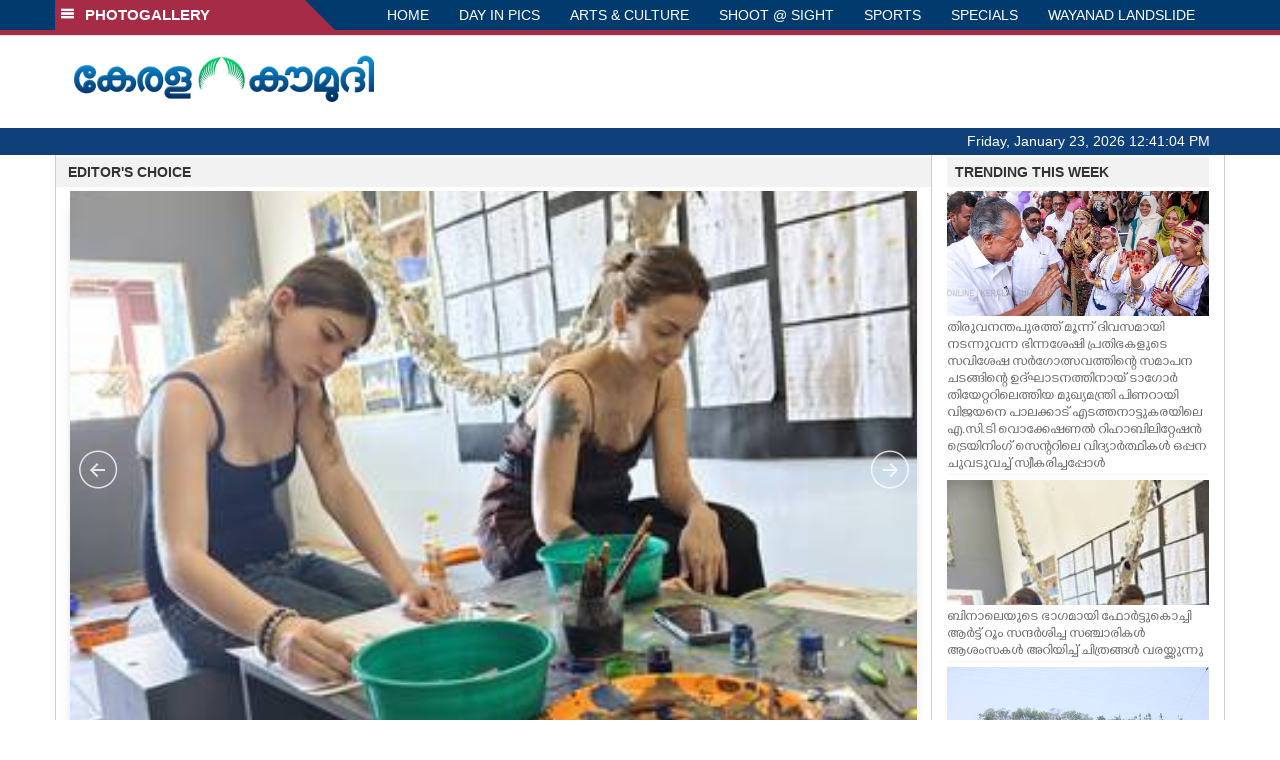

--- FILE ---
content_type: text/html; charset=UTF-8
request_url: https://www.keralakaumudi.com/photogallery/?t=1746344005
body_size: 17222
content:
<!DOCTYPE html>
<html>
<head>
    <script>
  (function(i,s,o,g,r,a,m){i['GoogleAnalyticsObject']=r;i[r]=i[r]||function(){
  (i[r].q=i[r].q||[]).push(arguments)},i[r].l=1*new Date();a=s.createElement(o),
  m=s.getElementsByTagName(o)[0];a.async=1;a.src=g;m.parentNode.insertBefore(a,m)
  })(window,document,'script','https://www.google-analytics.com/analytics.js','ga');
  ga('create', 'UA-39249489-10', 'auto');
  ga('send', 'pageview');
</script>
<!-- Common Tracking Code -->
<script async src="https://www.googletagmanager.com/gtag/js?id=UA-39249489-14"></script>
<script>
  window.dataLayer = window.dataLayer || [];
  function gtag(){dataLayer.push(arguments);}
  gtag('js', new Date());
  gtag('config', 'UA-39249489-14');
</script>    <meta http-equiv="Content-Type" content="text/html; charset=utf-8" />
    <meta name="viewport" content="width=device-width, initial-scale=1, maximum-scale=1, user-scalable=no">
    <meta property="og:title" content="Latest News Photos | Kerala | Keralakaumudi.com" />
    <meta property="og:site_name" content="Keralakaumudi.com" />
    <meta property="og:url" content="Keralakaumudi.com" />
    <meta property="og:description" content="View the latest Multimedia News Photo Galleries and Vibrant Pictures from Kerala. Browse Photo Galleries and Pictures by News Photographers at Keralakaumudi, Kerala, India. " />   
    <title>Latest News Photos | Kerala | Keralakaumudi.com</title>
    <style>
    @font-face {
        font-family: 'Kaumudi';
        src: url('/photogallery/assets/css/fonts/Kaumudi.eot'); /* IE9 Compat Modes */
        src: url('/photogallery/assets/css/fonts/Kaumudi.eot?#iefix') format('embedded-opentype'), /* IE6-IE8 */
             url('/photogallery/assets/css/fonts/Kaumudi.woff2') format('woff2'), /* Super Modern Browsers */
             url('/photogallery/assets/css/fonts/Kaumudi.woff') format('woff'), /* Pretty Modern Browsers */
             url('/photogallery/assets/css/fonts/Kaumudi.ttf') format('truetype'), /* Safari, Android, iOS */
             url('/photogallery/assets/css/fonts/Kaumudi.svg#svgFontName') format('svg'); /* Legacy iOS */
    }
</style>
<link rel="shortcut icon" type="image/x-icon" href="/photogallery/assets/imgs/favicon.ico" />
<!-- Boostrap CSS -->
<link rel="stylesheet" href="/photogallery/assets/css/vendor/bootstrap.min.css" />
<!-- Owl Carousel CSS -->
<link rel="stylesheet" href="/photogallery/assets/css/gstyle.css?v=2.0.2" />
<!-- Font Awesome Icon -->
<link rel="stylesheet" href="/photogallery/assets/css/vendor/BeatPicker.min.css" />
<!-- Normalize CSS -->
<link rel="stylesheet" href="/photogallery/assets/css/vendor/demos.css" />
<!-- Carousel  -->
<link rel="stylesheet" href="/photogallery/assets/css/vendor/carousel.css?v=1.1.3" />
<!-- Light box  -->
<link rel="stylesheet" href="/photogallery/assets/css/vendor/ekko-lightbox.css" />
</head>
<body>
    <!--<script>
    function getRandomInt(min, max) {
        min = Math.ceil(min);
        max = Math.floor(max);
        return Math.floor(Math.random() * (max - min + 1)) + min;
    }
    var url_string = window.location.href;
    var main_url = url_string.split('?');
    var url = new URL(url_string);
    var timeStamp = url.searchParams.get("t");
    if (!timeStamp) {
        //var d = new Date(new Date());
        console.log(main_url[0] + '?t=' + getRandomInt(1111, 9999999999999989));
        window.location = main_url[0] + '?t=' + getRandomInt(1111,9999999999999989);
    }
</script>-->
<div class="slide-menu shadow" data-isvisible="false">
    <div class="nav-side-menu">
        <div class="brand">SECTIONS <span class="close-menu">&#x2716; CLOSE</span></div>
        <div class="menu-list">
            <ul id="menu-content" class="menu-content collapse out">
                <li>
                    <a href="https://keralakaumudi.com/"><img style="width:13px;margin-top:-2px;" src="https://keralakaumudi.com/news/images/home.png"> HOME</a>
                </li>
                <li>
                    <a href="https://keralakaumudi.com/news/latest.php"><img style="width:13px;margin-top:-2px;" src="https://keralakaumudi.com/news/images/latest.png"> LATEST</a>
                </li>
                <li>
                    <a href="https://keralakaumudi.com/news/audio.php"><img style="width:13px;margin-top:-2px;" src="https://keralakaumudi.com/news/images/audio-icon.png"> AUDIO</a>
                </li>
                <li>
                    <a href="https://keralakaumudi.com/news/notified-news.php"><img style="width:13px;margin-top:-2px;" src="https://keralakaumudi.com/news/images/bell.png"> NOTIFIED NEWS</a>
                </li>
                <li>
                    <a href="https://keralakaumudi.com/news/poll-archives.php"><img style="width:13px;margin-top:-2px;" src="https://keralakaumudi.com/news/images/poll.png"> POLL</a>
                </li>
                                                <li data-toggle="collapse" data-target="#sm_kerala" class="collapsed">
                    <a href="https://keralakaumudi.com/news/section.php?cid=9">
                        <img style="width:13px;margin-top:-2px;" src="https://keralakaumudi.com//static/category/9/111249.jpeg">
                        KERALA                    </a>
                    <span class="arrow"></span>                </li>
                
                                <ul class="sub-menu collapse" id="sm_kerala">
                                        <li><a href="https://keralakaumudi.com/news/timeline.php?cid=9">&#10097; Timeline</a></li>
                                                                                <li><a href="https://keralakaumudi.com/news/sub-section.php?cid=9&sid=75">&#10097; GENERAL</a></li>
                                        
                                
                                                        <li><a href="https://keralakaumudi.com/news/sub-section.php?cid=9&sid=76">&#10097; POLITICS</a></li>
                                        
                                
                                                        <li><a href="https://keralakaumudi.com/news/sub-section.php?cid=9&sid=77">&#10097; SPECIAL</a></li>
                                        
                                
                                                        <li><a href="https://keralakaumudi.com/news/sub-section.php?cid=9&sid=79">&#10097; INFORMATION</a></li>
                                        
                                
                                                        <li><a href="https://keralakaumudi.com/news/sub-section.php?cid=9&sid=268">&#10097; KALOLSAVAM</a></li>
                                        
                                
                                                        <li><a href="https://keralakaumudi.com/news/sub-section.php?cid=9&sid=107">&#10097; SOCIAL MEDIA</a></li>
                                        
                                
                                                        <li><a href="https://keralakaumudi.com/news/sub-section.php?cid=9&sid=45">&#10097; SNAKE MASTER</a></li>
                                        
                                
                                                        <li><a href="https://keralakaumudi.com/news/sub-section.php?cid=9&sid=273">&#10097; SREENIVASAN</a></li>
                                        
                                
                                                        <li><a href="https://keralakaumudi.com/news/sub-section.php?cid=9&sid=272">&#10097; LOCAL BODY POLLS</a></li>
                                                            
                </ul>
                
                                                <li data-toggle="collapse" data-target="#sm_local" class="collapsed">
                    <a href="https://keralakaumudi.com/news/section.php?cid=11">
                        <img style="width:13px;margin-top:-2px;" src="https://keralakaumudi.com//static/category/11/111817.jpeg">
                        LOCAL                    </a>
                    <span class="arrow"></span>                </li>
                
                                <ul class="sub-menu collapse" id="sm_local">
                                        <li><a href="https://keralakaumudi.com/news/timeline.php?cid=11">&#10097; Timeline</a></li>
                                                                                <li><a href="https://keralakaumudi.com/news/sub-section.php?cid=11&sid=30">&#10097; THIRUVANANTHAPURAM</a></li>
                                        
                                
                                                        <li><a href="https://keralakaumudi.com/news/sub-section.php?cid=11&sid=31">&#10097; KOLLAM</a></li>
                                        
                                
                                                        <li><a href="https://keralakaumudi.com/news/sub-section.php?cid=11&sid=33">&#10097; PATHANAMTHITTA</a></li>
                                        
                                
                                                        <li><a href="https://keralakaumudi.com/news/sub-section.php?cid=11&sid=32">&#10097; ALAPPUZHA</a></li>
                                        
                                
                                                        <li><a href="https://keralakaumudi.com/news/sub-section.php?cid=11&sid=34">&#10097; KOTTAYAM</a></li>
                                        
                                
                                                        <li><a href="https://keralakaumudi.com/news/sub-section.php?cid=11&sid=35">&#10097; IDUKKI</a></li>
                                        
                                
                                                        <li><a href="https://keralakaumudi.com/news/sub-section.php?cid=11&sid=36">&#10097; ERNAKULAM</a></li>
                                        
                                
                                                        <li><a href="https://keralakaumudi.com/news/sub-section.php?cid=11&sid=37">&#10097; THRISSUR</a></li>
                                        
                                
                                                        <li><a href="https://keralakaumudi.com/news/sub-section.php?cid=11&sid=38">&#10097; PALAKKAD</a></li>
                                        
                                
                                                        <li><a href="https://keralakaumudi.com/news/sub-section.php?cid=11&sid=39">&#10097; MALAPPURAM</a></li>
                                        
                                
                                                        <li><a href="https://keralakaumudi.com/news/sub-section.php?cid=11&sid=40">&#10097; KOZHIKODE</a></li>
                                        
                                
                                                        <li><a href="https://keralakaumudi.com/news/sub-section.php?cid=11&sid=41">&#10097; WAYANAD</a></li>
                                        
                                
                                                        <li><a href="https://keralakaumudi.com/news/sub-section.php?cid=11&sid=42">&#10097; KANNUR</a></li>
                                        
                                
                                                        <li><a href="https://keralakaumudi.com/news/sub-section.php?cid=11&sid=43">&#10097; KASARGOD</a></li>
                                                            
                </ul>
                
                                                <li data-toggle="collapse" data-target="#sm_obituary" class="collapsed">
                    <a href="javascript:void(0);">
                        <img style="width:13px;margin-top:-2px;" src="https://keralakaumudi.com//static/category/10/111656.jpeg">
                        OBITUARY                    </a>
                    <span class="arrow"></span>                </li>
                
                                <ul class="sub-menu collapse" id="sm_obituary">
                                                                                <li><a href="https://keralakaumudi.com/news/sub-section.php?cid=10&sid=16">&#10097; THIRUVANANTHAPURAM</a></li>
                                        
                                
                                                        <li><a href="https://keralakaumudi.com/news/sub-section.php?cid=10&sid=17">&#10097; KOLLAM</a></li>
                                        
                                
                                                        <li><a href="https://keralakaumudi.com/news/sub-section.php?cid=10&sid=18">&#10097; ALAPPUZHA</a></li>
                                        
                                
                                                        <li><a href="https://keralakaumudi.com/news/sub-section.php?cid=10&sid=19">&#10097; PATHANAMTHITTA</a></li>
                                        
                                
                                                        <li><a href="https://keralakaumudi.com/news/sub-section.php?cid=10&sid=20">&#10097; KOTTAYAM</a></li>
                                        
                                
                                                        <li><a href="https://keralakaumudi.com/news/sub-section.php?cid=10&sid=21">&#10097; IDUKKI</a></li>
                                        
                                
                                                        <li><a href="https://keralakaumudi.com/news/sub-section.php?cid=10&sid=22">&#10097; ERNAKULAM</a></li>
                                        
                                
                                                        <li><a href="https://keralakaumudi.com/news/sub-section.php?cid=10&sid=23">&#10097; THRISSUR</a></li>
                                        
                                
                                                        <li><a href="https://keralakaumudi.com/news/sub-section.php?cid=10&sid=24">&#10097; PALAKKAD</a></li>
                                        
                                
                                                        <li><a href="https://keralakaumudi.com/news/sub-section.php?cid=10&sid=25">&#10097; MALAPPURAM</a></li>
                                        
                                
                                                        <li><a href="https://keralakaumudi.com/news/sub-section.php?cid=10&sid=26">&#10097; KOZHIKODE</a></li>
                                        
                                
                                                        <li><a href="https://keralakaumudi.com/news/sub-section.php?cid=10&sid=27">&#10097; WAYANAD</a></li>
                                        
                                
                                                        <li><a href="https://keralakaumudi.com/news/sub-section.php?cid=10&sid=28">&#10097; KANNUR</a></li>
                                        
                                
                                                        <li><a href="https://keralakaumudi.com/news/sub-section.php?cid=10&sid=29">&#10097; KASARGOD</a></li>
                                                            
                </ul>
                
                                                <li data-toggle="collapse" data-target="#sm_news 360" class="collapsed">
                    <a href="https://keralakaumudi.com/news/section.php?cid=40">
                        <img style="width:13px;margin-top:-2px;" src="https://keralakaumudi.com//static/category/40/195403.png">
                        NEWS 360                    </a>
                    <span class="arrow"></span>                </li>
                
                                <ul class="sub-menu collapse" id="sm_news 360">
                                        <li><a href="https://keralakaumudi.com/news/timeline.php?cid=40">&#10097; Timeline</a></li>
                                                                                <li><a href="https://keralakaumudi.com/news/sub-section.php?cid=40&sid=153">&#10097; NATIONAL</a></li>
                                        
                                
                                                        <li><a href="https://keralakaumudi.com/news/sub-section.php?cid=40&sid=154">&#10097; WORLD</a></li>
                                        
                                
                                                        <li><a href="https://keralakaumudi.com/news/sub-section.php?cid=40&sid=155">&#10097; GULF</a></li>
                                        
                                
                                                        <li><a href="https://keralakaumudi.com/news/sub-section.php?cid=40&sid=156">&#10097; EUROPE</a></li>
                                        
                                
                                                        <li><a href="https://keralakaumudi.com/news/sub-section.php?cid=40&sid=157">&#10097; AMERICA</a></li>
                                        
                                
                                                        <li><a href="https://keralakaumudi.com/news/sub-section.php?cid=40&sid=158">&#10097; SPORTS</a></li>
                                        
                                
                                                        <li><a href="https://keralakaumudi.com/news/sub-section.php?cid=40&sid=180">&#10097; BUSINESS</a></li>
                                        
                                
                                                        <li><a href="https://keralakaumudi.com/news/sub-section.php?cid=40&sid=253">&#10097; DEFENCE</a></li>
                                        
                                
                                                        <li><a href="https://keralakaumudi.com/news/sub-section.php?cid=40&sid=254">&#10097; EXPLAINER</a></li>
                                        
                                
                                                        <li><a href="https://keralakaumudi.com/news/sub-section.php?cid=40&sid=267">&#10097; OFFBEAT</a></li>
                                                            
                </ul>
                
                                                <li data-toggle="collapse" data-target="#sm_case diary" class="collapsed">
                    <a href="https://keralakaumudi.com/news/section.php?cid=41">
                        <img style="width:13px;margin-top:-2px;" src="https://keralakaumudi.com//static/category/41/201356.png">
                        CASE DIARY                    </a>
                    <span class="arrow"></span>                </li>
                
                                <ul class="sub-menu collapse" id="sm_case diary">
                                        <li><a href="https://keralakaumudi.com/news/timeline.php?cid=41">&#10097; Timeline</a></li>
                                                                                <li><a href="https://keralakaumudi.com/news/sub-section.php?cid=41&sid=159">&#10097; KERALA</a></li>
                                        
                                
                                                        <li><a href="https://keralakaumudi.com/news/sub-section.php?cid=41&sid=160">&#10097; INDIA</a></li>
                                        
                                
                                                        <li><a href="https://keralakaumudi.com/news/sub-section.php?cid=41&sid=161">&#10097; WORLD</a></li>
                                                            
                </ul>
                
                                                <li data-toggle="collapse" data-target="#sm_cinema" class="collapsed">
                    <a href="https://keralakaumudi.com/news/section.php?cid=4">
                        <img style="width:13px;margin-top:-2px;" src="https://keralakaumudi.com//static/category/4/110255.jpeg">
                        CINEMA                    </a>
                    <span class="arrow"></span>                </li>
                
                                <ul class="sub-menu collapse" id="sm_cinema">
                                        <li><a href="https://keralakaumudi.com/news/timeline.php?cid=4">&#10097; Timeline</a></li>
                                                                                <li><a href="https://keralakaumudi.com/news/sub-section.php?cid=4&sid=1">&#10097; NEWS</a></li>
                                        
                                
                                                        <li><a href="https://keralakaumudi.com/news/sub-section.php?cid=4&sid=2">&#10097; REVIEW</a></li>
                                        
                                
                                                        <li><a href="https://keralakaumudi.com/news/sub-section.php?cid=4&sid=3">&#10097; INTERVIEW</a></li>
                                                            
                </ul>
                
                                                <li data-toggle="collapse" data-target="#sm_opinion" class="collapsed">
                    <a href="https://keralakaumudi.com/news/section.php?cid=6">
                        <img style="width:13px;margin-top:-2px;" src="https://keralakaumudi.com//static/category/6/110541.jpeg">
                        OPINION                    </a>
                    <span class="arrow"></span>                </li>
                
                                <ul class="sub-menu collapse" id="sm_opinion">
                                        <li><a href="https://keralakaumudi.com/news/timeline.php?cid=6">&#10097; Timeline</a></li>
                                                                                <li><a href="https://keralakaumudi.com/news/sub-section.php?cid=6&sid=4">&#10097; EDITORIAL</a></li>
                                        
                                
                                                        <li><a href="https://keralakaumudi.com/news/sub-section.php?cid=6&sid=5">&#10097; COLUMNS</a></li>
                                        
                                
                                                        <li><a href="https://keralakaumudi.com/news/sub-section.php?cid=6&sid=6">&#10097; FEATURE</a></li>
                                        
                                
                                                        <li><a href="https://keralakaumudi.com/news/sub-section.php?cid=6&sid=7">&#10097; INTERVIEW</a></li>
                                        
                                
                                                        <li><a href="https://keralakaumudi.com/news/sub-section.php?cid=6&sid=9">&#10097; VARAVISHESHAM</a></li>
                                                            
                </ul>
                
                                                <li data-toggle="collapse" data-target="#sm_photos" class="collapsed">
                    <a href="https://keralakaumudi.com/photogallery/?t=956070112">
                        <img style="width:13px;margin-top:-2px;" src="https://keralakaumudi.com//static/category/16/133132.png">
                        PHOTOS                    </a>
                    <span class="arrow"></span>                </li>
                
                                <ul class="sub-menu collapse" id="sm_photos">
                                                                                <li><a href="https://keralakaumudi.com/photogallery/day-in-pics">&#10097; DAY IN PICS</a></li>
                                        
                                
                                                        <li><a href="https://keralakaumudi.com/photogallery/arts-and-culture">&#10097; ARTS & CULTURE</a></li>
                                        
                                
                                                        <li><a href="https://keralakaumudi.com/photogallery/shoot-at-sight">&#10097; SHOOT @ SIGHT</a></li>
                                        
                                
                                                        <li><a href="https://keralakaumudi.com/photogallery/sports">&#10097; SPORTS</a></li>
                                        
                                
                                                        <li><a href="https://keralakaumudi.com/photogallery/specials">&#10097; SPECIALS</a></li>
                                        
                                
                                                        <li><a href="https://keralakaumudi.com/photogallery/wayanad-landslide">&#10097; WAYANAD LANDSLIDE</a></li>
                                                            
                </ul>
                
                                                <li data-toggle="collapse" data-target="#sm_lifestyle" class="collapsed">
                    <a href="https://keralakaumudi.com/news/section.php?cid=8">
                        <img style="width:13px;margin-top:-2px;" src="https://keralakaumudi.com//static/category/8/110954.jpeg">
                        LIFESTYLE                    </a>
                    <span class="arrow"></span>                </li>
                
                                <ul class="sub-menu collapse" id="sm_lifestyle">
                                        <li><a href="https://keralakaumudi.com/news/timeline.php?cid=8">&#10097; Timeline</a></li>
                                                                                <li><a href="https://keralakaumudi.com/news/sub-section.php?cid=8&sid=181">&#10097; HEALTH</a></li>
                                        
                                
                                                        <li><a href="https://keralakaumudi.com/news/sub-section.php?cid=8&sid=60">&#10097; KAUTHUKAM</a></li>
                                        
                                
                                                        <li><a href="https://keralakaumudi.com/news/sub-section.php?cid=8&sid=185">&#10097; FINANCE</a></li>
                                        
                                
                                                        <li><a href="https://keralakaumudi.com/news/sub-section.php?cid=8&sid=62">&#10097; FOOD</a></li>
                                        
                                
                                                        <li><a href="https://keralakaumudi.com/news/sub-section.php?cid=8&sid=65">&#10097; TRAVEL</a></li>
                                        
                                
                                                        <li><a href="https://keralakaumudi.com/news/sub-section.php?cid=8&sid=64">&#10097; TECH</a></li>
                                        
                                
                                                        <li><a href="https://keralakaumudi.com/news/sub-section.php?cid=8&sid=61">&#10097; MY HOME & TIPS</a></li>
                                        
                                
                                                        <li><a href="https://keralakaumudi.com/news/sub-section.php?cid=8&sid=66">&#10097; SHE</a></li>
                                        
                                
                                                        <li><a href="https://keralakaumudi.com/news/sub-section.php?cid=8&sid=63">&#10097; BEAUTY</a></li>
                                        
                                
                                                        <li><a href="https://keralakaumudi.com/news/sub-section.php?cid=8&sid=163">&#10097; AUTO</a></li>
                                        
                                
                                                        <li><a href="https://keralakaumudi.com/news/sub-section.php?cid=8&sid=70">&#10097; AGRICULTURE</a></li>
                                        
                                
                                                        <li><a href="https://keralakaumudi.com/news/sub-section.php?cid=8&sid=182">&#10097; KIDS CORNER</a></li>
                                                            
                </ul>
                
                                                <li data-toggle="collapse" data-target="#sm_spiritual" class="collapsed">
                    <a href="https://keralakaumudi.com/news/section.php?cid=42">
                        <img style="width:13px;margin-top:-2px;" src="https://keralakaumudi.com//static/category/42/203520.png">
                        SPIRITUAL                    </a>
                    <span class="arrow"></span>                </li>
                
                                <ul class="sub-menu collapse" id="sm_spiritual">
                                        <li><a href="https://keralakaumudi.com/news/timeline.php?cid=42">&#10097; Timeline</a></li>
                                                                                <li><a href="https://keralakaumudi.com/news/sub-section.php?cid=42&sid=165">&#10097; MAYILPEELI</a></li>
                                        
                                
                                                        <li><a href="https://keralakaumudi.com/news/sub-section.php?cid=42&sid=167">&#10097; GURUMARGAM</a></li>
                                        
                                
                                                        <li><a href="https://keralakaumudi.com/news/sub-section.php?cid=42&sid=171">&#10097; TEMPLE</a></li>
                                        
                                
                                                        <li><a href="https://keralakaumudi.com/news/sub-section.php?cid=42&sid=172">&#10097; RITUALS</a></li>
                                        
                                
                                                        <li><a href="https://keralakaumudi.com/news/sub-section.php?cid=42&sid=209">&#10097; VASTHU</a></li>
                                                            
                </ul>
                
                                                <li data-toggle="collapse" data-target="#sm_info+" class="collapsed">
                    <a href="https://keralakaumudi.com/news/section.php?cid=43">
                        <img style="width:13px;margin-top:-2px;" src="https://keralakaumudi.com//static/category/43/204643.png">
                        INFO+                    </a>
                    <span class="arrow"></span>                </li>
                
                                <ul class="sub-menu collapse" id="sm_info+">
                                        <li><a href="https://keralakaumudi.com/news/timeline.php?cid=43">&#10097; Timeline</a></li>
                                                                                <li><a href="https://keralakaumudi.com/news/sub-section.php?cid=43&sid=176">&#10097; EDUCATION</a></li>
                                        
                                
                                                        <li><a href="https://keralakaumudi.com/news/sub-section.php?cid=43&sid=173">&#10097; CAREER</a></li>
                                        
                                
                                                        <li><a href="https://keralakaumudi.com/news/sub-section.php?cid=43&sid=174">&#10097; GK</a></li>
                                                            
                </ul>
                
                                                <li data-toggle="collapse" data-target="#sm_art" class="collapsed">
                    <a href="https://keralakaumudi.com/news/section.php?cid=45">
                        <img style="width:13px;margin-top:-2px;" src="https://keralakaumudi.com//static/category/45/205723.png">
                        ART                    </a>
                    <span class="arrow"></span>                </li>
                
                                <ul class="sub-menu collapse" id="sm_art">
                                        <li><a href="https://keralakaumudi.com/news/timeline.php?cid=45">&#10097; Timeline</a></li>
                                                                                <li><a href="https://keralakaumudi.com/news/sub-section.php?cid=45&sid=179">&#10097; NEWS</a></li>
                                                            
                </ul>
                
                                                <li data-toggle="collapse" data-target="#sm_astro" class="collapsed">
                    <a href="https://keralakaumudi.com/news/section.php?cid=2">
                        <img style="width:13px;margin-top:-2px;" src="https://keralakaumudi.com//static/category/2/105906.jpeg">
                        ASTRO                    </a>
                    <span class="arrow"></span>                </li>
                
                                <ul class="sub-menu collapse" id="sm_astro">
                                        <li><a href="https://keralakaumudi.com/news/timeline.php?cid=2">&#10097; Timeline</a></li>
                                                                                <li><a href="https://keralakaumudi.com/news/sub-section.php?cid=2&sid=47">&#10097; WEEKLY PREDICTIONS</a></li>
                                        
                                
                                                        <li><a href="https://keralakaumudi.com/news/sub-section.php?cid=2&sid=48">&#10097; YOURS TOMORROW</a></li>
                                        
                                
                                                        <li><a href="https://keralakaumudi.com/news/sub-section.php?cid=2&sid=255">&#10097; VISWASAM</a></li>
                                                            
                </ul>
                
                                                <li data-toggle="collapse" data-target="#sm_cartoons" class="collapsed">
                    <a href="https://keralakaumudi.com/cartoon/?t=197022395">
                        <img style="width:13px;margin-top:-2px;" src="https://keralakaumudi.com//static/category/31/091314.png">
                        CARTOONS                    </a>
                    <span class="arrow"></span>                </li>
                
                                <ul class="sub-menu collapse" id="sm_cartoons">
                                                                                <li><a href="https://keralakaumudi.com/cartoon/political-cartoon">&#10097; POLITICAL CARTOON</a></li>
                                        
                                
                                                        <li><a href="https://keralakaumudi.com/cartoon/pocket-cartoon">&#10097; POCKET CARTOON</a></li>
                                                            
                </ul>
                
                                                <li data-toggle="collapse" data-target="#sm_literature" class="collapsed">
                    <a href="https://keralakaumudi.com/news/section.php?cid=46">
                        <img style="width:13px;margin-top:-2px;" src="https://keralakaumudi.com//static/category/46/102751.png">
                        LITERATURE                    </a>
                    <span class="arrow"></span>                </li>
                
                                <ul class="sub-menu collapse" id="sm_literature">
                                        <li><a href="https://keralakaumudi.com/news/timeline.php?cid=46">&#10097; Timeline</a></li>
                                                                                <li><a href="https://keralakaumudi.com/news/sub-section.php?cid=46&sid=183">&#10097; KAVITHA</a></li>
                                        
                                
                                                        <li><a href="https://keralakaumudi.com/news/sub-section.php?cid=46&sid=187">&#10097; BOOK REVIEW</a></li>
                                        
                                
                                                        <li><a href="https://keralakaumudi.com/news/sub-section.php?cid=46&sid=188">&#10097; NEWS</a></li>
                                        
                                
                                                        <li><a href="https://keralakaumudi.com/news/sub-section.php?cid=46&sid=192">&#10097; INTERVIEW</a></li>
                                        
                                
                                                        <li><a href="https://keralakaumudi.com/news/sub-section.php?cid=46&sid=223">&#10097; KATHA</a></li>
                                                            
                </ul>
                
                                                <li data-toggle="collapse" data-target="#sm_business" class="collapsed">
                    <a href="https://keralakaumudi.com/news/section.php?cid=32">
                        <img style="width:13px;margin-top:-2px;" src="https://keralakaumudi.com//static/category/32/055532.jpeg">
                        BUSINESS                    </a>
                    <span class="arrow"></span>                </li>
                
                                <ul class="sub-menu collapse" id="sm_business">
                                        <li><a href="https://keralakaumudi.com/news/timeline.php?cid=32">&#10097; Timeline</a></li>
                                                                                <li><a href="https://keralakaumudi.com/news/sub-section.php?cid=32&sid=113">&#10097; KERALA</a></li>
                                        
                                
                                                        <li><a href="https://keralakaumudi.com/news/sub-section.php?cid=32&sid=114">&#10097; INDIA</a></li>
                                                            
                </ul>
                
                                                <li data-toggle="collapse" data-target="#sm_zoom" class="collapsed">
                    <a href="https://keralakaumudi.com/news/section.php?cid=54">
                        <img style="width:13px;margin-top:-2px;" src="https://keralakaumudi.com//static/category/54/111522.png">
                        ZOOM                    </a>
                    <span class="arrow"></span>                </li>
                
                                <ul class="sub-menu collapse" id="sm_zoom">
                                        <li><a href="https://keralakaumudi.com/news/timeline.php?cid=54">&#10097; Timeline</a></li>
                                                                                <li><a href="https://keralakaumudi.com/news/sub-section.php?cid=54&sid=220">&#10097; ZOOM</a></li>
                                                            
                </ul>
                
                                <!--<li>
                    <a href="https://www.youtube.com/Kaumudy"><img style="width:13px;margin-top:-2px;" src="https://keralakaumudi.com/news/assets/images/ytube.png"> YouTube</a>
                </li>-->
            </ul>
        </div>
    </div>
</div>
<div class="slide-menu-bg" style="display:none">&nbsp;</div>    <nav class="navbar navbar-default navbar-fixed-top g_menu_div">
    <div class="container">
        <!-- Brand and toggle get grouped for better mobile display -->
        <div class="navbar-header no-bg">
            <button type="button" class="navbar-toggle collapsed" data-toggle="collapse" data-target="#bs-example-navbar-collapse-1" aria-expanded="false">
                <span class="sr-only">Toggle navigation</span>
                <span class="icon-bar"></span>
                <span class="icon-bar"></span>
                <span class="icon-bar"></span>
            </button>
            <a class="navbar-brand heading-block no-bg adj_head toggle-sections" href="#"><img class="menu-icon" src="/photogallery/assets/imgs/section-ico.png" />&nbsp;&nbsp;PHOTOGALLERY</a>
        </div>
                <!-- Collect the nav links, forms, and other content for toggling -->
        <div class="collapse navbar-collapse" id="bs-example-navbar-collapse-1">
            <ul class="nav navbar-nav menu-position">
                <li><a href="/photogallery/">HOME</a></li>
                                <li><a href="/photogallery/day-in-pics">DAY IN PICS</a></li>
                                <li><a href="/photogallery/arts-and-culture">ARTS & CULTURE</a></li>
                                <li><a href="/photogallery/shoot-at-sight">SHOOT @ SIGHT</a></li>
                                <li><a href="/photogallery/sports">SPORTS</a></li>
                                <li><a href="/photogallery/specials">SPECIALS</a></li>
                                <li><a href="/photogallery/wayanad-landslide">WAYANAD LANDSLIDE</a></li>
                            </ul>
        </div><!-- /.navbar-collapse -->
    </div><!-- /.container-fluid -->
    <div style="float:left;width:100%;height:5px; background:#a52b46;"></div>
</nav>

<!--Logo part-->
<!--Header Logo Part-->
<div class="container-fluid g_backcolor header_top">
    <div class="container">
        <div class="row">
            <div class="col-lg-4 col-md-4 col-sm-6 col-xs-12">
                <a href="/photogallery/">
                    <img style="margin-top:4%;" alt="Kaumudi-Logo" src="/photogallery/assets/imgs/logo.png"/>
                </a>
            </div>
            <div class="col-lg-8 col-md-8 col-sm-6 col-xs-12 hidden-xs">
                <script async src="//pagead2.googlesyndication.com/pagead/js/adsbygoogle.js"></script>
        <!-- KK_Mobile_Version -->
        <ins class="adsbygoogle"
             style="display:block"
             data-ad-client="ca-pub-6893276202082753"
             data-ad-slot="2889889289"
             data-ad-format="auto"></ins>
        <script>
            (adsbygoogle = window.adsbygoogle || []).push({});
        </script> 
            </div>
        </div>
    </div>
</div>
<!--Header Logo Part-->
<!--Header Clock Part-->
<div class="container-fluid g_headcolor g_menu_div no-bg">
    <div class="container">
        <div id="clockbox"></div>
    </div>
</div>
<!--Header Clock Part-->    <!--Section 1-->
    <div class="container-fluid">
        <div class="container g_ovr_hidden">
            <div style="border-left: solid 1px #CCC;border-right: solid 1px #CCC;" class="row">
                <!--Slider Section / Img_Dimesnions:847px*565px / Thumb:72px*72px-->
                <div style="border-right: solid 1px #CCC; padding:0px" class="col-md-9 g_ovr_hidden">
                    <div class="text-left g_gray_title"><strong>&nbsp;&nbsp;&nbsp;EDITOR'S CHOICE</strong></div>
                    
                    <div id="jssor_1" class="g_shadow" style="position: relative; margin: 0 auto; top: 0px; left: 0px; width: 847px; height: 665px; overflow: hidden; visibility: hidden; background-color:#FFF;">
                        <!-- Loading Screen -->
                        <div data-u="loading" style="position: absolute; top: 0px; left: 0px;">
                            <div style="filter: alpha(opacity=70); opacity: 0.7; position: absolute; display: block; top: 0px; left: 0px; width: 100%; height: 100%;"></div>
                            <div style="position:absolute;display:block;background:url('img/loading.gif') no-repeat center center;top:0px;left:0px;width:100%;height:100%;"></div>
                        </div>
                        <div data-u="slides" class="slider-data" style="cursor: default; position: relative; top: 0px; left: 0px; width: 847px; height: 565px; overflow: hidden;">
                                                        <div data-p="144.50">                                
                                <a href="/photogallery/day-in-pics/day-in-pics-1686038">
                                    <img class="mainimg" data-u="image" src="/web-news/2026/01/NMAN0649766/image/1.1.3669467.jpg"  /></a>
                                <div class="slider_caption g_kfont" data-u="caption" data-t="0" style="position:absolute;top:500px;left:30px;width:100%;height:100px;z-index:0;background-color:rgba(235,81,0,0.5);font-size:20px;color:#ffffff;line-height:30px;text-align:center;">
                                    തിരുവനന്തപുരത്ത് മൂന്ന് ദിവസമായി നടന്നുവന്ന ഭിന്നശേഷി പ്രതിഭകളുടെ സവിശേഷ സർഗോത്സവത്തിന്റെ സമാപന ചടങ്ങിന്റെ ഉദ്‌ഘാടനത്തിനായ് ടാഗോർ തിയേറ്ററിലെത്തിയ മുഖ്യമന്ത്രി പിണറായി വിജയനെ പാലക്കാട് എടത്തനാട്ടുകരയിലെ എ.സി.ടി വൊക്കേഷണൽ റിഹാബിലിറ്റേഷൻ ട്രെയിനിംഗ് സെന്ററിലെ വിദ്യാർത്ഥികൾ ഒപ്പന ചുവടുവച്ച് സ്വീകരിച്ചപ്പോൾ                                </div>
                                <img data-u="thumb" src="/web-news/2026/01/NMAN0649766/image/thumb-sm/1.1.3669467.jpg" />                               
                            </div>
                                                        <div data-p="144.50">                                
                                <a href="/photogallery/day-in-pics/pic-1685562">
                                    <img class="mainimg" data-u="image" src="/web-news/2026/01/NEKM0433967/image/pic.1.3669185.jpg"  /></a>
                                <div class="slider_caption g_kfont" data-u="caption" data-t="0" style="position:absolute;top:500px;left:30px;width:100%;height:100px;z-index:0;background-color:rgba(235,81,0,0.5);font-size:20px;color:#ffffff;line-height:30px;text-align:center;">
                                    ബിനാലെയുടെ ഭാഗമായി ഫോർട്ടുകൊച്ചി ആർട്ട്‌ റൂം സന്ദർശിച്ച സഞ്ചാരികൾ ആശംസകൾ അറിയിച്ച് ചിത്രങ്ങൾ വരയ്ക്കുന്നു                                </div>
                                <img data-u="thumb" src="/web-news/2026/01/NEKM0433967/image/thumb-sm/pic.1.3669185.jpg" />                               
                            </div>
                                                        <div data-p="144.50">                                
                                <a href="/photogallery/day-in-pics/pic-1685565">
                                    <img class="mainimg" data-u="image" src="/web-news/2026/01/NEKM0433968/image/pic.1.3669189.jpg"  /></a>
                                <div class="slider_caption g_kfont" data-u="caption" data-t="0" style="position:absolute;top:500px;left:30px;width:100%;height:100px;z-index:0;background-color:rgba(235,81,0,0.5);font-size:20px;color:#ffffff;line-height:30px;text-align:center;">
                                    വേനലും ചൂടും കടുത്തതോടെ പൈനാപ്പിൾ ചെടികൾ ഉണങ്ങി നശിക്കുന്നത് തടയാൻ തോട്ടത്തിൽ പച്ചവല വിരിച്ച് തണൽ ഒരുക്കിയപ്പോൾ. ഓലമടലിന് പകരം പ്ളാസ്റ്റിക് വലകൾ ഉപയോഗിക്കുന്നത് വ്യാപകമാണ്. കോതമംഗലം മാലിപ്പാറയ്ക്ക് സമീപം പരപ്പൻചിറയിൽ നിന്നുള്ള കാഴ്ച                                </div>
                                <img data-u="thumb" src="/web-news/2026/01/NEKM0433968/image/thumb-sm/pic.1.3669189.jpg" />                               
                            </div>
                                                        <div data-p="144.50">                                
                                <a href="/photogallery/specials/v-sivankutty-1685569">
                                    <img class="mainimg" data-u="image" src="/web-news/2026/01/NMAN0649733/image/sivankutty.1.3669220.jpg"  /></a>
                                <div class="slider_caption g_kfont" data-u="caption" data-t="0" style="position:absolute;top:500px;left:30px;width:100%;height:100px;z-index:0;background-color:rgba(235,81,0,0.5);font-size:20px;color:#ffffff;line-height:30px;text-align:center;">
                                    കേരള സ്കൂൾ ടീച്ചേഴ്സ് അസോസിയേഷൻ്റെ സംസ്ഥാന സമ്മേളനത്തോടനുബന്ധിച്ച് കോട്ടയം കെ.പി.എസ് മേനോൻ ഹാളിൽ നടന്ന പൂർവ്വ അദ്ധ്യാപക സംഗമം ഉദ്ഘാടനം ചെയ്യാനെത്തിയ മന്ത്രി വി. ശിവൻകുട്ടിയെ വേദിയിലേക്ക് സ്വീകരിക്കുന്നു.                                </div>
                                <img data-u="thumb" src="/web-news/2026/01/NMAN0649733/image/thumb-sm/sivankutty.1.3669220.jpg" />                               
                            </div>
                                                        <div data-p="144.50">                                
                                <a href="/photogallery/day-in-pics/s-1685583">
                                    <img class="mainimg" data-u="image" src="/web-news/2026/01/NKTM0307997/image/ksta.1.3669292.jpg"  /></a>
                                <div class="slider_caption g_kfont" data-u="caption" data-t="0" style="position:absolute;top:500px;left:30px;width:100%;height:100px;z-index:0;background-color:rgba(235,81,0,0.5);font-size:20px;color:#ffffff;line-height:30px;text-align:center;">
                                    കേരള സ്കൂൾ ടീച്ചേഴ്സ് അസോസിയേഷൻ്റെ സംസ്ഥാന സമ്മേളനത്തോടനുബന്ധിച്ച് കോട്ടയം കെ.പി.എസ് മേനോൻ ഹാളിൽ നടന്ന പൂർവ്വ അദ്ധ്യാപക സംഗമം മന്ത്രി വി.ശിവൻകുട്ടി ഉദ്ഘാടനം ചെയ്യുന്നു.കെ.എസ്.ടി.എ സംസ്ഥാന പ്രസിഡൻ്റ് ഡി.സുധീഷ്,ജനറൽ സെക്രട്ടറി ടി.കെ.എ.ഷാഫി,സിപിഎം സംസ്ഥാന കമ്മിറ്റിഅംഗം അഡ്വ.കെ.അനിൽകുമാർ തുടങ്ങിയവർ സമീപം                                </div>
                                <img data-u="thumb" src="/web-news/2026/01/NKTM0307997/image/thumb-sm/ksta.1.3669292.jpg" />                               
                            </div>
                                                        <div data-p="144.50">                                
                                <a href="/photogallery/specials/specials-1685592">
                                    <img class="mainimg" data-u="image" src="/web-news/2026/01/NKTM0307742/image/anil.1.3665894.jpg"  /></a>
                                <div class="slider_caption g_kfont" data-u="caption" data-t="0" style="position:absolute;top:500px;left:30px;width:100%;height:100px;z-index:0;background-color:rgba(235,81,0,0.5);font-size:20px;color:#ffffff;line-height:30px;text-align:center;">
                                    കോട്ടയം തഹസിൽദാർ എസ്.എൻ.അനിൽകുമാറിൻ്റെ മൃതദേഹം കളക്ട്രേറ്റിൽ പൊതുദർശനത്തിനെത്തിച്ചപ്പോൾ അന്ത്യോപചാരമർപ്പിക്കുന്ന ജീവനക്കാർ                                </div>
                                <img data-u="thumb" src="/web-news/2026/01/NKTM0307742/image/thumb-sm/anil.1.3665894.jpg" />                               
                            </div>
                                                        <div data-p="144.50">                                
                                <a href="/photogallery/day-in-pics/day-in-pix-1686090">
                                    <img class="mainimg" data-u="image" src="/web-news/2026/01/NMAN0649895/image/pix.1.3670399.jpg"  /></a>
                                <div class="slider_caption g_kfont" data-u="caption" data-t="0" style="position:absolute;top:500px;left:30px;width:100%;height:100px;z-index:0;background-color:rgba(235,81,0,0.5);font-size:20px;color:#ffffff;line-height:30px;text-align:center;">
                                    തിരുവനന്തപുരം കനകക്കുന്ന് നിശാഗന്ധി ആഡിറ്റോറിയത്തിൽ നടന്ന കണക്ട് ടു വർക്ക് സ്‌കോളർഷിപ്പ് പദ്ധതിയുടെ സംസ്‌ഥാന തല ഉദ്ഘാടന വേദിയിൽ മന്ത്രി കെ.രാജൻ സംസാരിക്കുന്ന വേളയിൽ മൈക്ക് ഓഫായതിനെ തുടർന്ന് കൈ കൊണ്ട് മറച്ച് ധനമന്ത്രി കെ.എൻ ബാലഗോപാൽ മന്ത്രി കെ.രാജനെ ഇരിപ്പിടത്തിലേക്ക് വരുവാൻ വിളിക്കുന്നു.ഉദ്ഘാടകൻ മുഖ്യമന്ത്രി പിണറായി വിജയൻ,മന്ത്രി കെ.കൃഷ്ണൻ കുട്ടി എന്നിവർ സമീപം.അൽപ സമയത്തിന് ശേഷം ഓപ്പറേറ്റർ മൈക്ക് ശരിയാക്കുകയും തുടർന്ന് മന്ത്രി പ്രസംഗം പൂർത്തിയാക്കുകയും ചെയ്തു                                </div>
                                <img data-u="thumb" src="/web-news/2026/01/NMAN0649895/image/thumb-sm/pix.1.3670399.jpg" />                               
                            </div>
                                                        <div data-p="144.50">                                
                                <a href="/photogallery/day-in-pics/auto-1686093">
                                    <img class="mainimg" data-u="image" src="/web-news/2026/01/NEKM0434055/image/driver.1.3670421.jpg"  /></a>
                                <div class="slider_caption g_kfont" data-u="caption" data-t="0" style="position:absolute;top:500px;left:30px;width:100%;height:100px;z-index:0;background-color:rgba(235,81,0,0.5);font-size:20px;color:#ffffff;line-height:30px;text-align:center;">
                                    എറണാകുളം ചാത്യാത്ത് റോഡിൽ സ്കൂൾ ട്രിപ്പ് കഴിഞ്ഞ് വന്ന് റോഡിൽ പാർക്ക് ചെയ്തിരിക്കുന്ന ഓട്ടോയിൽ കിടന്നുറങ്ങുന്ന ഡ്രൈവർ                                </div>
                                <img data-u="thumb" src="/web-news/2026/01/NEKM0434055/image/thumb-sm/driver.1.3670421.jpg" />                               
                            </div>
                                                        <div data-p="144.50">                                
                                <a href="/photogallery/day-in-pics/day-in-pix-1686091">
                                    <img class="mainimg" data-u="image" src="/web-news/2026/01/NMAN0649896/image/pix.1.3670400.jpg"  /></a>
                                <div class="slider_caption g_kfont" data-u="caption" data-t="0" style="position:absolute;top:500px;left:30px;width:100%;height:100px;z-index:0;background-color:rgba(235,81,0,0.5);font-size:20px;color:#ffffff;line-height:30px;text-align:center;">
                                    തിരുവനന്തപുരം കനകക്കുന്ന് നിശാഗന്ധി ആഡിറ്റോറിയത്തിൽ നടന്ന കണക്ട് ടു വർക്ക് സ്‌കോളർഷിപ്പ് പദ്ധതിയുടെ സംസ്‌ഥാന തല ഉദ്ഘാടന വേദിയിൽ മന്ത്രി കെ.രാജൻ സംസാരിക്കുന്ന വേളയിൽ മൈക്ക് ഓഫായതിനെ തുടർന്ന് തിരികെ ഇരിപ്പിടത്തിലെത്തിയ മന്ത്രി ചടങ് ഉദ്‌ഘാടനം ചെയ്ത മുഖ്യമന്ത്രി പിണറായി വിജയനുമായി സംഭാഷണത്തിൽ.അൽപ സമയത്തിന് ശേഷം ഓപ്പറേറ്റർ മൈക്ക് ശരിയാക്കുകയും തുടർന്ന് മന്ത്രി പ്രസംഗം പൂർത്തിയാക്കുകയും ചെയ്തു.ധനമന്ത്രി കെ.എൻ ബാലഗോപാൽ സമീപം                                </div>
                                <img data-u="thumb" src="/web-news/2026/01/NMAN0649896/image/thumb-sm/pix.1.3670400.jpg" />                               
                            </div>
                                                        <div data-p="144.50">                                
                                <a href="/photogallery/day-in-pics/pic-1685561">
                                    <img class="mainimg" data-u="image" src="/web-news/2026/01/NEKM0433966/image/pic.1.3669178.jpg"  /></a>
                                <div class="slider_caption g_kfont" data-u="caption" data-t="0" style="position:absolute;top:500px;left:30px;width:100%;height:100px;z-index:0;background-color:rgba(235,81,0,0.5);font-size:20px;color:#ffffff;line-height:30px;text-align:center;">
                                    എറണാകുളം ശിവക്ഷേത്രത്തിലെ ഉത്സവത്തിന്റെ മുന്നൊരുക്കങ്ങളുടെ ഭാഗമായി ദർബാർ ഹാളിനു സമീപം ഒരുക്കിയ അലങ്കാരപ്പന്തൽ                                </div>
                                <img data-u="thumb" src="/web-news/2026/01/NEKM0433966/image/thumb-sm/pic.1.3669178.jpg" />                               
                            </div>
                                                    </div>
                        <!-- Thumbnail Navigator -->
                        <div data-u="thumbnavigator" class="jssort01" style="position:absolute;left:0px;bottom:0px;width:845px;height:100px;" data-autocenter="1">
                            <!-- Thumbnail Item Skin Begin -->
                            <div data-u="slides" style="cursor: default;">
                                <div data-u="prototype" class="p">
                                    <div class="w">
                                        <div data-u="thumbnailtemplate" class="t"></div>
                                    </div>
                                    <div class="c"></div>
                                </div>
                            </div>
                            <!-- Thumbnail Item Skin End -->
                        </div>
                        <!-- Arrow Navigator -->
                        <span data-u="arrowleft" class="jssora05l" style="top:258px;left:8px;width:40px;height:40px;"></span>
                        <span data-u="arrowright" class="jssora05r" style="top:258px;right:8px;width:40px;height:40px;"></span>
                    </div>

                    <!--Ad728by90-->
                    <div class="g_Ad728by90">
                        <script async src="//pagead2.googlesyndication.com/pagead/js/adsbygoogle.js"></script>
        <!-- KK_Mobile_Version -->
        <ins class="adsbygoogle"
             style="display:block"
             data-ad-client="ca-pub-6893276202082753"
             data-ad-slot="2889889289"
             data-ad-format="auto"></ins>
        <script>
            (adsbygoogle = window.adsbygoogle || []).push({});
        </script>                      
                    </div>
                    
                                        <div class="container-fluid g_headcolor col-lg-12 col-md-12 col-sm-12 col-xs-12">
                        <div id="catbox"><a style="text-decoration: none" href="/photogallery/day-in-pics">DAY IN PICS</a><a href="/photogallery/day-in-pics" class="cat_more">More Photos</a></div>
                    </div>
                    <div style="padding:0px" class="col-lg-12 col-md-12 col-sm-12 col-xs-12">
                                                
                        <div class="col-lg-3 col-md-3 col-sm-6 col-xs-12">
                            <div class="small">&nbsp;</div>
                            <div class="g_fullwidth">
                                <!--<div class="g_cat_cont">
                                <a href="/photogallery/day-in-pics/s-1686760">
                                    <img width="100%" class="lazy" src="/web-news/2026/01/NKTM0308206/image/thumb/amruth.1.3672232.jpg"/></a> 
                                </div>-->
                                <a href="/photogallery/day-in-pics/s-1686760">
                                    <div class="g_cat_cont" style="background:url('/web-news/2026/01/NKTM0308206/image/thumb/amruth.1.3672232.jpg')"></div>
                                </a>
                                <div class="small g_kfont g_hgt">അമൃത് ഭാരത്.... തിരുവനന്തപുരത്ത് പ്രധാനമന്ത്രി നരേന്ദ്ര മോദി ഫ്ലാഗ് ഓഫ് ചെയ്ത തിരുവനന്തപുരം - ചാർലപ്പള്ളി അമൃത് ഭാരത് എക്സ്പ്രസിനെ കോട്ടയം റെയിൽവെസ്റ്റേഷനിൽ അഡ്വ കെ.ഫ്രാൻസിസ് ജോർജ് എം.പി,തിരുവഞ്ചൂർ രാധാകൃഷ്ണൻ എം.ൽ.എ,നഗരസഭാ ചെയർമാൻ എം.പി സന്തോഷ് കുമാർ തുടങ്ങിയവർ ചേർന്ന് സ്വീകരിക്കുന്നു</div> 
                            </div>
                            <div class="g_sharethis">
                                <div data-url="#" data-title="#" class="sharethis-inline-share-buttons"></div>
                            </div>
                        </div>
                                               
                        <div class="col-lg-3 col-md-3 col-sm-6 col-xs-12">
                            <div class="small">&nbsp;</div>
                            <div class="g_fullwidth">
                                <!--<div class="g_cat_cont">
                                <a href="/photogallery/day-in-pics/police-1686692">
                                    <img width="100%" class="lazy" src="/web-news/2026/01/NPKD0096387/image/thumb/police4.1.3672050.jpg"/></a> 
                                </div>-->
                                <a href="/photogallery/day-in-pics/police-1686692">
                                    <div class="g_cat_cont" style="background:url('/web-news/2026/01/NPKD0096387/image/thumb/police4.1.3672050.jpg')"></div>
                                </a>
                                <div class="small g_kfont g_hgt">പാലക്കാട് കല്ലേക്കാട് വ്യാസ വിദ്യാപീഠത്തിലെ ഹോസ്റ്റലിൽ വിദ്യാർത്ഥിനിയെ മരിച്ച നിലയിൽ കണ്ടെത്തിയ സംഭവത്തിൽ എസ്.എഫ്.ഐ. പ്രവർത്തകർ  സ്കൂളിലേക്ക് നടത്തിയ പ്രതിഷേധ മാർച്ചിൽ പൊലീസ് ജല പീരങ്കി പ്രയോഗിച്ചപ്പോൾ.</div> 
                            </div>
                            <div class="g_sharethis">
                                <div data-url="#" data-title="#" class="sharethis-inline-share-buttons"></div>
                            </div>
                        </div>
                                               
                        <div class="col-lg-3 col-md-3 col-sm-6 col-xs-12">
                            <div class="small">&nbsp;</div>
                            <div class="g_fullwidth">
                                <!--<div class="g_cat_cont">
                                <a href="/photogallery/day-in-pics/a-thagapan-1686690">
                                    <img width="100%" class="lazy" src="/web-news/2026/01/NPKD0096385/image/thumb/a-thagappan.1.3672043.jpg"/></a> 
                                </div>-->
                                <a href="/photogallery/day-in-pics/a-thagapan-1686690">
                                    <div class="g_cat_cont" style="background:url('/web-news/2026/01/NPKD0096385/image/thumb/a-thagappan.1.3672043.jpg')"></div>
                                </a>
                                <div class="small g_kfont g_hgt">പാലക്കാട്  നിയോജക മണ്ഡലം കോൺഗ്രസ്സ്  കമ്മിറ്റി നോർത്ത് പോലീസ് സ്റ്റേഷനിലേക്ക് നടത്തിയ മാർച്ച് ഡി.സി.സി  പ്രസിഡൻ്റ് എ തങ്കപ്പൻ ഉദ്ഘാടനം ചെയ്യുന്നു</div> 
                            </div>
                            <div class="g_sharethis">
                                <div data-url="#" data-title="#" class="sharethis-inline-share-buttons"></div>
                            </div>
                        </div>
                                               
                        <div class="col-lg-3 col-md-3 col-sm-6 col-xs-12">
                            <div class="small">&nbsp;</div>
                            <div class="g_fullwidth">
                                <!--<div class="g_cat_cont">
                                <a href="/photogallery/day-in-pics/police-1686687">
                                    <img width="100%" class="lazy" src="/web-news/2026/01/NPKD0096383/image/thumb/police.1.3672039.jpg"/></a> 
                                </div>-->
                                <a href="/photogallery/day-in-pics/police-1686687">
                                    <div class="g_cat_cont" style="background:url('/web-news/2026/01/NPKD0096383/image/thumb/police.1.3672039.jpg')"></div>
                                </a>
                                <div class="small g_kfont g_hgt">പാലക്കാട് കല്ലേക്കാട് വ്യാസ വിദ്യാപീഠത്തിലെ ഹോസ്റ്റലിൽ വിദ്യാർത്ഥിനിയെ മരിച്ച നിലയിൽ കണ്ടെത്തിയ സംഭവത്തിൽ എസ്.എഫ്.ഐ. പ്രവർത്തകർ  സ്കൂളിലേക്ക് നടത്തിയ പ്രതിഷേധ മാർച്ചിൽ പൊലീസ് ജല പീരങ്കി പ്രയോഗിച്ചപ്പോൾ.</div> 
                            </div>
                            <div class="g_sharethis">
                                <div data-url="#" data-title="#" class="sharethis-inline-share-buttons"></div>
                            </div>
                        </div>
                                               
                        <div class="col-lg-3 col-md-3 col-sm-6 col-xs-12">
                            <div class="small">&nbsp;</div>
                            <div class="g_fullwidth">
                                <!--<div class="g_cat_cont">
                                <a href="/photogallery/day-in-pics/postal-department-1686672">
                                    <img width="100%" class="lazy" src="/web-news/2026/01/NEKM0434223/image/thumb/postal.1.3672000.jpg"/></a> 
                                </div>-->
                                <a href="/photogallery/day-in-pics/postal-department-1686672">
                                    <div class="g_cat_cont" style="background:url('/web-news/2026/01/NEKM0434223/image/thumb/postal.1.3672000.jpg')"></div>
                                </a>
                                <div class="small g_kfont g_hgt">കേരള പോസ്റ്റൽ സർക്കിൾ എറണാകുളം ടൗൺ ഹാളിൽ സംഘടിപ്പിച്ച 15-ാമത് സംസ്ഥാനതല ഫിലാറ്റലിക് പ്രദർശനമായ ‘കെരാപെക്സ് 2026’ സ്റ്റാമ്പുകൾ വീക്ഷിക്കുന്ന കലൂർ പോസ്റ്റ് ഓഫീസിലെ പോസ്റ്റ് വുമൺ</div> 
                            </div>
                            <div class="g_sharethis">
                                <div data-url="#" data-title="#" class="sharethis-inline-share-buttons"></div>
                            </div>
                        </div>
                                               
                        <div class="col-lg-3 col-md-3 col-sm-6 col-xs-12">
                            <div class="small">&nbsp;</div>
                            <div class="g_fullwidth">
                                <!--<div class="g_cat_cont">
                                <a href="/photogallery/day-in-pics/ed-raid-1686664">
                                    <img width="100%" class="lazy" src="/web-news/2026/01/NPTA0256582/image/thumb/20-e-d.3.3667818.jpg"/></a> 
                                </div>-->
                                <a href="/photogallery/day-in-pics/ed-raid-1686664">
                                    <div class="g_cat_cont" style="background:url('/web-news/2026/01/NPTA0256582/image/thumb/20-e-d.3.3667818.jpg')"></div>
                                </a>
                                <div class="small g_kfont g_hgt">ശബരിമല സ്വർണക്കൊള്ള കേസിൽ അറസ്റ്റിലായ മുൻ ദേവസ്വം ബോർഡ് പ്രസിഡന്റ് എ. പത്മകുമാറിന്റെ ആറൻമുളയിലെ വീട്ടിൽ പരിശോധനയ്ക്ക് ശേഷം പുറത്തേക്ക് വരുന്ന ഇ.ഡി ഉദ്യോഗസ്ഥർ.</div> 
                            </div>
                            <div class="g_sharethis">
                                <div data-url="#" data-title="#" class="sharethis-inline-share-buttons"></div>
                            </div>
                        </div>
                                               
                        <div class="col-lg-3 col-md-3 col-sm-6 col-xs-12">
                            <div class="small">&nbsp;</div>
                            <div class="g_fullwidth">
                                <!--<div class="g_cat_cont">
                                <a href="/photogallery/day-in-pics/crow-cage-1686653">
                                    <img width="100%" class="lazy" src="/web-news/2026/01/NEKM0434213/image/thumb/crow-cage.1.3671967.jpg"/></a> 
                                </div>-->
                                <a href="/photogallery/day-in-pics/crow-cage-1686653">
                                    <div class="g_cat_cont" style="background:url('/web-news/2026/01/NEKM0434213/image/thumb/crow-cage.1.3671967.jpg')"></div>
                                </a>
                                <div class="small g_kfont g_hgt">എറണാകുളം ചാത്യാത്ത് റോഡിൽ കനത്ത വേനലിൽ ഇലകൾ കൊഴിഞ്ഞപ്പോൾ കൂട് കൂട്ടിയിരുന്ന കാക്കക്കൂട് പ്രത്യക്ഷമായപ്പോൾ</div> 
                            </div>
                            <div class="g_sharethis">
                                <div data-url="#" data-title="#" class="sharethis-inline-share-buttons"></div>
                            </div>
                        </div>
                                               
                        <div class="col-lg-3 col-md-3 col-sm-6 col-xs-12">
                            <div class="small">&nbsp;</div>
                            <div class="g_fullwidth">
                                <!--<div class="g_cat_cont">
                                <a href="/photogallery/day-in-pics/police-1686650">
                                    <img width="100%" class="lazy" src="/web-news/2026/01/NEKM0434212/image/thumb/police.1.3671964.jpg"/></a> 
                                </div>-->
                                <a href="/photogallery/day-in-pics/police-1686650">
                                    <div class="g_cat_cont" style="background:url('/web-news/2026/01/NEKM0434212/image/thumb/police.1.3671964.jpg')"></div>
                                </a>
                                <div class="small g_kfont g_hgt">തിരക്കേറിയ വൈറ്റില ജംഗ്ഷനിൽ തൃപ്പൂണിത്തുറ ഭാഗത്ത് നിന്ന് വന്ന കാർ തകരാർ സംഭവിച്ചതിനെത്തുടർന്ന് ഗതാഗതക്കുരുക്ക് ഉണ്ടായപ്പോൾ ഡ്യൂട്ടിയിൽ ഉണ്ടായിരുന്ന പൊലീസ് ഉദ്യോഗസ്ഥർ വാഹനം തള്ളി നീക്കുന്നു</div> 
                            </div>
                            <div class="g_sharethis">
                                <div data-url="#" data-title="#" class="sharethis-inline-share-buttons"></div>
                            </div>
                        </div>
                                           </div>
                                        <div class="container-fluid g_headcolor col-lg-12 col-md-12 col-sm-12 col-xs-12">
                        <div id="catbox"><a style="text-decoration: none" href="/photogallery/arts-and-culture">ARTS & CULTURE</a><a href="/photogallery/arts-and-culture" class="cat_more">More Photos</a></div>
                    </div>
                    <div style="padding:0px" class="col-lg-12 col-md-12 col-sm-12 col-xs-12">
                                                
                        <div class="col-lg-3 col-md-3 col-sm-6 col-xs-12">
                            <div class="small">&nbsp;</div>
                            <div class="g_fullwidth">
                                <!--<div class="g_cat_cont">
                                <a href="/photogallery/arts-and-culture/painting-exhibition-1686637">
                                    <img width="100%" class="lazy" src="/web-news/2026/01/NKTM0308122/image/thumb/paintin.1.3671208.jpg"/></a> 
                                </div>-->
                                <a href="/photogallery/arts-and-culture/painting-exhibition-1686637">
                                    <div class="g_cat_cont" style="background:url('/web-news/2026/01/NKTM0308122/image/thumb/paintin.1.3671208.jpg')"></div>
                                </a>
                                <div class="small g_kfont g_hgt">ചിത്ര പ്രദർശനം... കേരള ലളിതകലാ അക്കാദമിയുടെ കോട്ടയം ഡി സി കിഴക്കേമുറി ഇടം ആർട്ട്‌ ഗാലറിയിൽ കെയർ & ക്യാൻവാസ് ചാരിറ്റി ആർട്ട്‌ എക്സിബിഷൻ ചിത്രകാരൻ ഫാ. ഡോ. കെ.എം ജോർജ് ഉദ്ഘാടനം ചെയ്യുന്നു.</div> 
                            </div>
                            <div class="g_sharethis">
                                <div data-url="#" data-title="#" class="sharethis-inline-share-buttons"></div>
                            </div>
                        </div>
                                               
                        <div class="col-lg-3 col-md-3 col-sm-6 col-xs-12">
                            <div class="small">&nbsp;</div>
                            <div class="g_fullwidth">
                                <!--<div class="g_cat_cont">
                                <a href="/photogallery/arts-and-culture/church-thirunal-1685456">
                                    <img width="100%" class="lazy" src="/web-news/2026/01/NMAN0649234/image/thumb/church.1.3666035.jpg"/></a> 
                                </div>-->
                                <a href="/photogallery/arts-and-culture/church-thirunal-1685456">
                                    <div class="g_cat_cont" style="background:url('/web-news/2026/01/NMAN0649234/image/thumb/church.1.3666035.jpg')"></div>
                                </a>
                                <div class="small g_kfont g_hgt">അതിരമ്പുഴ സെൻ്റ്. മേരീസ് ഫൊറോന പള്ളിയിലെ വിശുദ്ധ സെബസ്ത്യാനോസിന്റെ തിരുനാളിന് ഫൊറോന വികാരി ഫാ. മാത്യു പടിഞ്ഞാറേക്കുറ്റ് കാെടിയേറ്റുന്നു.</div> 
                            </div>
                            <div class="g_sharethis">
                                <div data-url="#" data-title="#" class="sharethis-inline-share-buttons"></div>
                            </div>
                        </div>
                                               
                        <div class="col-lg-3 col-md-3 col-sm-6 col-xs-12">
                            <div class="small">&nbsp;</div>
                            <div class="g_fullwidth">
                                <!--<div class="g_cat_cont">
                                <a href="/photogallery/arts-and-culture/dance-1682591">
                                    <img width="100%" class="lazy" src="/web-news/2026/01/NEKM0433134/image/thumb/dance.1.3661044.jpg"/></a> 
                                </div>-->
                                <a href="/photogallery/arts-and-culture/dance-1682591">
                                    <div class="g_cat_cont" style="background:url('/web-news/2026/01/NEKM0433134/image/thumb/dance.1.3661044.jpg')"></div>
                                </a>
                                <div class="small g_kfont g_hgt">എറണാകുളം ശ്രീഅയ്യപ്പൻകോവിലിലെ മകരവിളക്ക് മഹോത്സവത്തോടനുബന്ധിച്ച് നടന്ന ഡാൻസസ് ഓഫ് ഇന്ത്യ അവതരിപ്പിച്ച നൃത്തം.</div> 
                            </div>
                            <div class="g_sharethis">
                                <div data-url="#" data-title="#" class="sharethis-inline-share-buttons"></div>
                            </div>
                        </div>
                                               
                        <div class="col-lg-3 col-md-3 col-sm-6 col-xs-12">
                            <div class="small">&nbsp;</div>
                            <div class="g_fullwidth">
                                <!--<div class="g_cat_cont">
                                <a href="/photogallery/arts-and-culture/makaravilakku-1681689">
                                    <img width="100%" class="lazy" src="/web-news/2026/01/NTVM0844534/image/thumb/1.1.3658744.jpg"/></a> 
                                </div>-->
                                <a href="/photogallery/arts-and-culture/makaravilakku-1681689">
                                    <div class="g_cat_cont" style="background:url('/web-news/2026/01/NTVM0844534/image/thumb/1.1.3658744.jpg')"></div>
                                </a>
                                <div class="small g_kfont g_hgt">ശബരിമല സന്നിധാനത്ത് നിന്ന് മകരജ്യോതി ദർശനം നടത്തുന്ന ഭക്തർ.</div> 
                            </div>
                            <div class="g_sharethis">
                                <div data-url="#" data-title="#" class="sharethis-inline-share-buttons"></div>
                            </div>
                        </div>
                                               
                        <div class="col-lg-3 col-md-3 col-sm-6 col-xs-12">
                            <div class="small">&nbsp;</div>
                            <div class="g_fullwidth">
                                <!--<div class="g_cat_cont">
                                <a href="/photogallery/arts-and-culture/arts-and-culture-1681381">
                                    <img width="100%" class="lazy" src="/web-news/2026/01/NPTA0255965/image/thumb/sabarimala-.1.3656527.jpg"/></a> 
                                </div>-->
                                <a href="/photogallery/arts-and-culture/arts-and-culture-1681381">
                                    <div class="g_cat_cont" style="background:url('/web-news/2026/01/NPTA0255965/image/thumb/sabarimala-.1.3656527.jpg')"></div>
                                </a>
                                <div class="small g_kfont g_hgt">പന്തളത്ത് നിന്ന് ശബരിമലയിലേക്ക് പുറപ്പെട്ട തിരുവാഭരണ ഘോഷയാത്ര വടശേരിക്കര ചെറുകാവ് ക്ഷേത്രത്തിലേക്ക് എത്തിയപ്പോൾ</div> 
                            </div>
                            <div class="g_sharethis">
                                <div data-url="#" data-title="#" class="sharethis-inline-share-buttons"></div>
                            </div>
                        </div>
                                               
                        <div class="col-lg-3 col-md-3 col-sm-6 col-xs-12">
                            <div class="small">&nbsp;</div>
                            <div class="g_fullwidth">
                                <!--<div class="g_cat_cont">
                                <a href="/photogallery/arts-and-culture/sabarimala-thiruvabharanam-1681372">
                                    <img width="100%" class="lazy" src="/web-news/2026/01/NPTA0255869/image/thumb/aramula-.1.3655261.jpg"/></a> 
                                </div>-->
                                <a href="/photogallery/arts-and-culture/sabarimala-thiruvabharanam-1681372">
                                    <div class="g_cat_cont" style="background:url('/web-news/2026/01/NPTA0255869/image/thumb/aramula-.1.3655261.jpg')"></div>
                                </a>
                                <div class="small g_kfont g_hgt">തിരുവാഭരണ ഘോഷയാത്ര ആറന്മുള പാർഥസാരഥി ക്ഷേത്രത്തിന് മുന്നിലെത്തിയപ്പോൾ.</div> 
                            </div>
                            <div class="g_sharethis">
                                <div data-url="#" data-title="#" class="sharethis-inline-share-buttons"></div>
                            </div>
                        </div>
                                               
                        <div class="col-lg-3 col-md-3 col-sm-6 col-xs-12">
                            <div class="small">&nbsp;</div>
                            <div class="g_fullwidth">
                                <!--<div class="g_cat_cont">
                                <a href="/photogallery/arts-and-culture/arts-and-culture-1681371">
                                    <img width="100%" class="lazy" src="/web-news/2026/01/NPTA0255801/image/thumb/12-thiruva-.2.3654625.jpg"/></a> 
                                </div>-->
                                <a href="/photogallery/arts-and-culture/arts-and-culture-1681371">
                                    <div class="g_cat_cont" style="background:url('/web-news/2026/01/NPTA0255801/image/thumb/12-thiruva-.2.3654625.jpg')"></div>
                                </a>
                                <div class="small g_kfont g_hgt">ശബരിമല മകരവിളക്ക് മഹോത്സവത്തിന് അയ്യപ്പവിഗ്രഹത്തിൽ ചാർത്തുവാനുള്ള തിരുവാഭരണ ഘോഷയാത്ര പന്തളം വലിയ കോയിക്കൽ ക്ഷേത്രത്തിൽ നിന്ന് പുറപ്പെട്ടപ്പോൾ.</div> 
                            </div>
                            <div class="g_sharethis">
                                <div data-url="#" data-title="#" class="sharethis-inline-share-buttons"></div>
                            </div>
                        </div>
                                               
                        <div class="col-lg-3 col-md-3 col-sm-6 col-xs-12">
                            <div class="small">&nbsp;</div>
                            <div class="g_fullwidth">
                                <!--<div class="g_cat_cont">
                                <a href="/photogallery/arts-and-culture/murajapam-lakshadeepam-1680986">
                                    <img width="100%" class="lazy" src="/web-news/2026/01/NTVM0844228/image/thumb/111.1.3656915.jpg"/></a> 
                                </div>-->
                                <a href="/photogallery/arts-and-culture/murajapam-lakshadeepam-1680986">
                                    <div class="g_cat_cont" style="background:url('/web-news/2026/01/NTVM0844228/image/thumb/111.1.3656915.jpg')"></div>
                                </a>
                                <div class="small g_kfont g_hgt">മുറജപം ലക്ഷദീപത്തോടനുബന്ധിച്ച് ദീപാലംകൃതമായ ശ്രീ പദ്മനാഭ സ്വാമി ക്ഷേത്രത്തിന്റെ സന്ധ്യാ ദൃശ്യം.</div> 
                            </div>
                            <div class="g_sharethis">
                                <div data-url="#" data-title="#" class="sharethis-inline-share-buttons"></div>
                            </div>
                        </div>
                                           </div>
                                        <div class="container-fluid g_headcolor col-lg-12 col-md-12 col-sm-12 col-xs-12">
                        <div id="catbox"><a style="text-decoration: none" href="/photogallery/shoot-at-sight">SHOOT @ SIGHT</a><a href="/photogallery/shoot-at-sight" class="cat_more">More Photos</a></div>
                    </div>
                    <div style="padding:0px" class="col-lg-12 col-md-12 col-sm-12 col-xs-12">
                                                
                        <div class="col-lg-3 col-md-3 col-sm-6 col-xs-12">
                            <div class="small">&nbsp;</div>
                            <div class="g_fullwidth">
                                <!--<div class="g_cat_cont">
                                <a href="/photogallery/shoot-at-sight/shoot-at-sight-1686663">
                                    <img width="100%" class="lazy" src="/web-news/2026/01/NPTA0256839/image/thumb/18-kaippattur-01.1.3671987.jpg"/></a> 
                                </div>-->
                                <a href="/photogallery/shoot-at-sight/shoot-at-sight-1686663">
                                    <div class="g_cat_cont" style="background:url('/web-news/2026/01/NPTA0256839/image/thumb/18-kaippattur-01.1.3671987.jpg')"></div>
                                </a>
                                <div class="small g_kfont g_hgt">കൈവരിയല്ലിത് കൈപ്പിഴ... കൈപ്പട്ടൂർ പാലത്തിന്റെ കൈവരികൾ തകർന്നിട്ട് വർഷങ്ങളായി. ആദ്യം കമ്പുകൾ കെട്ടിവച്ച് മുൻകരുതൽ നൽകിയെങ്കിൽ, പിന്നീട് ചുവപ്പ് റിബണിലേക്കായി മാറ്റം. ഇപ്പോൾ രണ്ട് ഫ്ളക്സ് ബോർഡുകൾ വച്ച് മറച്ചിരിക്കുന്നു</div> 
                            </div>
                            <div class="g_sharethis">
                                <div data-url="#" data-title="#" class="sharethis-inline-share-buttons"></div>
                            </div>
                        </div>
                                               
                        <div class="col-lg-3 col-md-3 col-sm-6 col-xs-12">
                            <div class="small">&nbsp;</div>
                            <div class="g_fullwidth">
                                <!--<div class="g_cat_cont">
                                <a href="/photogallery/shoot-at-sight/shoot-at-sight-1685457">
                                    <img width="100%" class="lazy" src="/web-news/2026/01/NKTM0306709/image/thumb/chinthikad-2.2.3650108.jpg"/></a> 
                                </div>-->
                                <a href="/photogallery/shoot-at-sight/shoot-at-sight-1685457">
                                    <div class="g_cat_cont" style="background:url('/web-news/2026/01/NKTM0306709/image/thumb/chinthikad-2.2.3650108.jpg')"></div>
                                </a>
                                <div class="small g_kfont g_hgt">കുട്ടികൾക്ക് വാങ്ങാൻ പുതിയ രീതിയിലുള്ള കളിപ്പാട്ടങ്ങളൂം ടോയ്‌സ് ഷോപ്പുകളും സജീവമാണെങ്കിലും ഇപ്പോഴും പഴയകാലത്തെ മധുരിക്കുന്ന ഓർമ്മയുമായി ചിന്തിക്കടകളും ഉണ്ട്.കഴിഞ്ഞ 45 വർഷമായി ഉത്സവങ്ങൾക്കും പെരുന്നാളിനും വിവിധ സ്ഥലങ്ങളിൽ പോയി ചിന്തിക്കട നടുത്തുന്ന ആലപ്പുഴ മുഹമ്മ സ്വദേശി രാമചന്ദ്രൻ.കോട്ടയം നഗരത്തിൽ നിന്നുള്ള കാഴ്ച</div> 
                            </div>
                            <div class="g_sharethis">
                                <div data-url="#" data-title="#" class="sharethis-inline-share-buttons"></div>
                            </div>
                        </div>
                                               
                        <div class="col-lg-3 col-md-3 col-sm-6 col-xs-12">
                            <div class="small">&nbsp;</div>
                            <div class="g_fullwidth">
                                <!--<div class="g_cat_cont">
                                <a href="/photogallery/shoot-at-sight/fishing-1684870">
                                    <img width="100%" class="lazy" src="/web-news/2026/01/NEKM0433759/image/thumb/sunrise.1.3667365.jpg"/></a> 
                                </div>-->
                                <a href="/photogallery/shoot-at-sight/fishing-1684870">
                                    <div class="g_cat_cont" style="background:url('/web-news/2026/01/NEKM0433759/image/thumb/sunrise.1.3667365.jpg')"></div>
                                </a>
                                <div class="small g_kfont g_hgt">സൂര്യോദയത്തിന്റെ പശ്ചാത്തലത്തിൽ ചെറുവള്ളവുമായി കടന്ന് പോകുന്ന മത്സ്യത്തൊഴിലാളി. എറണാകുളം മട്ടാഞ്ചേരി ഹാർബർ പാലത്തിൽ നിന്നുള്ള കാഴ്ച.</div> 
                            </div>
                            <div class="g_sharethis">
                                <div data-url="#" data-title="#" class="sharethis-inline-share-buttons"></div>
                            </div>
                        </div>
                                               
                        <div class="col-lg-3 col-md-3 col-sm-6 col-xs-12">
                            <div class="small">&nbsp;</div>
                            <div class="g_fullwidth">
                                <!--<div class="g_cat_cont">
                                <a href="/photogallery/shoot-at-sight/kutiyattam-1683315">
                                    <img width="100%" class="lazy" src="/web-news/2026/01/NTSR0353767/image/thumb/kalolsavam.1.3663437.jpg"/></a> 
                                </div>-->
                                <a href="/photogallery/shoot-at-sight/kutiyattam-1683315">
                                    <div class="g_cat_cont" style="background:url('/web-news/2026/01/NTSR0353767/image/thumb/kalolsavam.1.3663437.jpg')"></div>
                                </a>
                                <div class="small g_kfont g_hgt">തൃശൂരിൽ സംഘടിപ്പിച്ച സംസ്ഥാന സ്കൂൾ കലോത്സവത്തിൽ ഹയർ സെക്കൻഡറി വിഭാഗം കൂടിയാട്ടത്തിൽ ഏ ഗ്രേഡ് നേടിയ എസ്.സി. എച്ച്.എസ്.എസി റാന്നി പത്തനംതിട്ടയുടെ മത്സരാർത്ഥിളുടെ പ്രകടനം</div> 
                            </div>
                            <div class="g_sharethis">
                                <div data-url="#" data-title="#" class="sharethis-inline-share-buttons"></div>
                            </div>
                        </div>
                                               
                        <div class="col-lg-3 col-md-3 col-sm-6 col-xs-12">
                            <div class="small">&nbsp;</div>
                            <div class="g_fullwidth">
                                <!--<div class="g_cat_cont">
                                <a href="/photogallery/shoot-at-sight/shoot-at-sight-1682589">
                                    <img width="100%" class="lazy" src="/web-news/2026/01/NPTA0256180/image/thumb/13-ksrtc-01.1.3661025.jpg"/></a> 
                                </div>-->
                                <a href="/photogallery/shoot-at-sight/shoot-at-sight-1682589">
                                    <div class="g_cat_cont" style="background:url('/web-news/2026/01/NPTA0256180/image/thumb/13-ksrtc-01.1.3661025.jpg')"></div>
                                </a>
                                <div class="small g_kfont g_hgt">യാർഡിൽ 'അള്ള്' ഫ്രീ... തിരുവല്ല കെ.എസ്.ആർ.ടി.സി ബസ് സ്റ്റാൻഡിലെ അശാസ്ത്രീയ നിർമ്മാണം മൂലം യാഡിൽ വെള്ളം കെട്ടിക്കിടക്കുന്നു. 2. ഇന്റർ ലോക്ക് കട്ടകൾ ഇളക്കി ക്രമപ്പടുത്തുന്നു. 3. നിർമ്മാണം മുടങ്ങിയതോടെ ഇന്റർലോക്കുകൾ ചിതറിക്കിടക്കുന്നു. 4. ബസുകൾ കയറിയിറങ്ങുമ്പോൾ ഇന്റർലോക്ക് പൊട്ടി ടയറുകൾക്കിടയിൽ കുടുങ്ങുന്നു.</div> 
                            </div>
                            <div class="g_sharethis">
                                <div data-url="#" data-title="#" class="sharethis-inline-share-buttons"></div>
                            </div>
                        </div>
                                               
                        <div class="col-lg-3 col-md-3 col-sm-6 col-xs-12">
                            <div class="small">&nbsp;</div>
                            <div class="g_fullwidth">
                                <!--<div class="g_cat_cont">
                                <a href="/photogallery/shoot-at-sight/delulu-vibe-1681389">
                                    <img width="100%" class="lazy" src="/web-news/2026/01/NTSR0353219/image/thumb/kalolsavam.1.3657527.jpg"/></a> 
                                </div>-->
                                <a href="/photogallery/shoot-at-sight/delulu-vibe-1681389">
                                    <div class="g_cat_cont" style="background:url('/web-news/2026/01/NTSR0353219/image/thumb/kalolsavam.1.3657527.jpg')"></div>
                                </a>
                                <div class="small g_kfont g_hgt">ഡെലൂലുവൈബ്... സംസ്ഥാന കലോത്സവത്തിൻ്റെ ഉദ്ഘാടന ചടങ്ങിന് എത്തിയ 'സർവ്വം മായ' എന്ന ചിത്രത്തിലെ ഡെലൂലു എന്ന കഥാപാത്രം നടി റിയ ഷിബു ആരാധകരെ അഭിവാദ്യം ചെയ്യുന്നു.</div> 
                            </div>
                            <div class="g_sharethis">
                                <div data-url="#" data-title="#" class="sharethis-inline-share-buttons"></div>
                            </div>
                        </div>
                                               
                        <div class="col-lg-3 col-md-3 col-sm-6 col-xs-12">
                            <div class="small">&nbsp;</div>
                            <div class="g_fullwidth">
                                <!--<div class="g_cat_cont">
                                <a href="/photogallery/shoot-at-sight/shoot-at-sight-1681379">
                                    <img width="100%" class="lazy" src="/web-news/2026/01/NPTA0255915/image/thumb/13-police.1.3656222.jpg"/></a> 
                                </div>-->
                                <a href="/photogallery/shoot-at-sight/shoot-at-sight-1681379">
                                    <div class="g_cat_cont" style="background:url('/web-news/2026/01/NPTA0255915/image/thumb/13-police.1.3656222.jpg')"></div>
                                </a>
                                <div class="small g_kfont g_hgt">താഴില്ലങ്കിൽ വിലങ്ങിട്ട് പൂട്ടും---- രാഹുൽ മാങ്കൂട്ടത്തിൽ എം എൽ എയെ തിരുവല്ല ജുഡീഷ്യൽ ഫസ്റ്റ് ക്ളാസ് മജിസ്ട്രേറ്റ് കോടതിയിൽ നിന്ന് കസ്റ്റഡിൽ വാങ്ങി പൊലീസ് പത്തനംതിട്ട എ ആർ ക്യാമ്പിൽ പ്രവേശിപ്പിച്ച ശേഷം വിലങ്ങുപയോഗിച്ച് ഗേറ്റ് പൂട്ടുന്നു.</div> 
                            </div>
                            <div class="g_sharethis">
                                <div data-url="#" data-title="#" class="sharethis-inline-share-buttons"></div>
                            </div>
                        </div>
                                               
                        <div class="col-lg-3 col-md-3 col-sm-6 col-xs-12">
                            <div class="small">&nbsp;</div>
                            <div class="g_fullwidth">
                                <!--<div class="g_cat_cont">
                                <a href="/photogallery/shoot-at-sight/fort-kochi-beach-1680823">
                                    <img width="100%" class="lazy" src="/web-news/2026/01/NEKM0432661/image/thumb/pic.1.3656162.jpg"/></a> 
                                </div>-->
                                <a href="/photogallery/shoot-at-sight/fort-kochi-beach-1680823">
                                    <div class="g_cat_cont" style="background:url('/web-news/2026/01/NEKM0432661/image/thumb/pic.1.3656162.jpg')"></div>
                                </a>
                                <div class="small g_kfont g_hgt">കേരള സ്റ്റൈൽ... കേരള സന്ദർശനത്തിന് കൊച്ചിയിലെത്തിയ വിദേശ വനിതാ നടപ്പാതയിൽ വിൽപ്പനക്കായി വച്ചിരിക്കുന്ന വസ്ത്രങ്ങൾ തിരയുന്ന കാഴ്ച്ച. ഫോർട്ട് കൊച്ചി ബീച്ചിൽ നിന്നുള്ള ദൃശ്യം.</div> 
                            </div>
                            <div class="g_sharethis">
                                <div data-url="#" data-title="#" class="sharethis-inline-share-buttons"></div>
                            </div>
                        </div>
                                           </div>
                                        <div class="container-fluid g_headcolor col-lg-12 col-md-12 col-sm-12 col-xs-12">
                        <div id="catbox"><a style="text-decoration: none" href="/photogallery/sports">SPORTS</a><a href="/photogallery/sports" class="cat_more">More Photos</a></div>
                    </div>
                    <div style="padding:0px" class="col-lg-12 col-md-12 col-sm-12 col-xs-12">
                                                
                        <div class="col-lg-3 col-md-3 col-sm-6 col-xs-12">
                            <div class="small">&nbsp;</div>
                            <div class="g_fullwidth">
                                <!--<div class="g_cat_cont">
                                <a href="/photogallery/sports/sports-1686665">
                                    <img width="100%" class="lazy" src="/web-news/2026/01/NPTA0256485/image/thumb/19-soft-ball-01.1.3666213.jpg"/></a> 
                                </div>-->
                                <a href="/photogallery/sports/sports-1686665">
                                    <div class="g_cat_cont" style="background:url('/web-news/2026/01/NPTA0256485/image/thumb/19-soft-ball-01.1.3666213.jpg')"></div>
                                </a>
                                <div class="small g_kfont g_hgt">കാതോലിക്കേറ്റ് കോളേജിൽ വച്ച് നടന്ന എം.ജി യൂണിവേഴ്സിറ്റി ഇന്റെർ കോളേജ് സോഫ്റ്റ് ബോൾ ഫൈനൽ മത്സരത്തിൽ കാതോലിക്കേറ്റ് കോളേജ് പത്തനംതിട്ടയും, യു.സി കോളേജ് ആലുവായും തമ്മിൽ ഏറ്റുമുട്ടിയപ്പോൾ മത്സരത്തിൽ കാതോലിക്കേറ്റ് കോളേജ് വിജയിച്ചു</div> 
                            </div>
                            <div class="g_sharethis">
                                <div data-url="#" data-title="#" class="sharethis-inline-share-buttons"></div>
                            </div>
                        </div>
                                               
                        <div class="col-lg-3 col-md-3 col-sm-6 col-xs-12">
                            <div class="small">&nbsp;</div>
                            <div class="g_fullwidth">
                                <!--<div class="g_cat_cont">
                                <a href="/photogallery/sports/kerala-team-1683477">
                                    <img width="100%" class="lazy" src="/web-news/2026/01/NEKM0433463/image/thumb/santhosh-trophy.1.3664000.jpg"/></a> 
                                </div>-->
                                <a href="/photogallery/sports/kerala-team-1683477">
                                    <div class="g_cat_cont" style="background:url('/web-news/2026/01/NEKM0433463/image/thumb/santhosh-trophy.1.3664000.jpg')"></div>
                                </a>
                                <div class="small g_kfont g_hgt">കൊച്ചിയിൽ സന്തോഷ് ട്രോഫി ഫുട്ബോൾ ടീം തിരഞ്ഞെടുത്തതിന് പിന്നാലെ ക്യാപ്ടൻ ജി. സ‌ഞ്ജു സഹതാരങ്ങൾക്കൊപ്പം സെൽഫിയെടുക്കുന്നു.</div> 
                            </div>
                            <div class="g_sharethis">
                                <div data-url="#" data-title="#" class="sharethis-inline-share-buttons"></div>
                            </div>
                        </div>
                                               
                        <div class="col-lg-3 col-md-3 col-sm-6 col-xs-12">
                            <div class="small">&nbsp;</div>
                            <div class="g_fullwidth">
                                <!--<div class="g_cat_cont">
                                <a href="/photogallery/sports/kerala-team-1679644">
                                    <img width="100%" class="lazy" src="/web-news/2026/01/NQLN0415673/image/thumb/1.1.3652107.jpg"/></a> 
                                </div>-->
                                <a href="/photogallery/sports/kerala-team-1679644">
                                    <div class="g_cat_cont" style="background:url('/web-news/2026/01/NQLN0415673/image/thumb/1.1.3652107.jpg')"></div>
                                </a>
                                <div class="small g_kfont g_hgt">ജൂനിയർ ദേശീയ റോൾബാൾ ചാമ്പ്യൻഷിപ്പിൽ വെങ്കല മെഡൽ നേടിയ കേരള ടീം.</div> 
                            </div>
                            <div class="g_sharethis">
                                <div data-url="#" data-title="#" class="sharethis-inline-share-buttons"></div>
                            </div>
                        </div>
                                               
                        <div class="col-lg-3 col-md-3 col-sm-6 col-xs-12">
                            <div class="small">&nbsp;</div>
                            <div class="g_fullwidth">
                                <!--<div class="g_cat_cont">
                                <a href="/photogallery/sports/basketball-1676061">
                                    <img width="100%" class="lazy" src="/web-news/2026/01/NKOZ0311600/image/thumb/basktbll-.1.3640271.jpg"/></a> 
                                </div>-->
                                <a href="/photogallery/sports/basketball-1676061">
                                    <div class="g_cat_cont" style="background:url('/web-news/2026/01/NKOZ0311600/image/thumb/basktbll-.1.3640271.jpg')"></div>
                                </a>
                                <div class="small g_kfont g_hgt">മാനാഞ്ചിറയിൽ നടന്ന രണ്ടാമത് 'മഴവിൽക്കാലം ദിൽജിത്ത് ട്രോഫി' സംസ്ഥാനതല സ്കൂൾ ബാസ്കറ്റ്ബോൾ ടൂർണമെന്റിൽ നിന്ന്.</div> 
                            </div>
                            <div class="g_sharethis">
                                <div data-url="#" data-title="#" class="sharethis-inline-share-buttons"></div>
                            </div>
                        </div>
                                               
                        <div class="col-lg-3 col-md-3 col-sm-6 col-xs-12">
                            <div class="small">&nbsp;</div>
                            <div class="g_fullwidth">
                                <!--<div class="g_cat_cont">
                                <a href="/photogallery/sports/table-tennis-champion-1674979">
                                    <img width="100%" class="lazy" src="/web-news/2026/01/NEKM0431122/image/thumb/pic.1.3640955.jpg"/></a> 
                                </div>-->
                                <a href="/photogallery/sports/table-tennis-champion-1674979">
                                    <div class="g_cat_cont" style="background:url('/web-news/2026/01/NEKM0431122/image/thumb/pic.1.3640955.jpg')"></div>
                                </a>
                                <div class="small g_kfont g_hgt">കടവന്ത്ര ഇൻഡോർ സ്റ്റേഡിയത്തിൽ നടക്കുന്ന 74 -മത് കേരള സ്റ്റേറ്റ് ടേബിൾ ടെന്നീസ് ചാമ്പ്യൻഷിപ്പ് അണ്ടർ 17 കാറ്റഗറി മത്സരത്തിൽ നിന്ന്.</div> 
                            </div>
                            <div class="g_sharethis">
                                <div data-url="#" data-title="#" class="sharethis-inline-share-buttons"></div>
                            </div>
                        </div>
                                               
                        <div class="col-lg-3 col-md-3 col-sm-6 col-xs-12">
                            <div class="small">&nbsp;</div>
                            <div class="g_fullwidth">
                                <!--<div class="g_cat_cont">
                                <a href="/photogallery/day-in-pics/sports-1674599">
                                    <img width="100%" class="lazy" src="/web-news/2026/01/NTVM0840485/image/thumb/1.1.3636028.jpg"/></a> 
                                </div>-->
                                <a href="/photogallery/day-in-pics/sports-1674599">
                                    <div class="g_cat_cont" style="background:url('/web-news/2026/01/NTVM0840485/image/thumb/1.1.3636028.jpg')"></div>
                                </a>
                                <div class="small g_kfont g_hgt">തിരുവനന്തപുരം കാര്യവട്ടം ഗ്രീൻഫീൽഡ് സ്റ്റേഡിയത്തിൽ നടന്ന ഇന്ത്യ- ശ്രീലങ്ക ടി-20 സീരിസിലെ അഞ്ചാമത് മത്സരവും വിജയിച്ച് സീരീസ് സ്വന്തമാക്കിയ ഇന്ത്യൻ ടീമംഗങ്ങൾക്കൊപ്പം ജമീമ റോഡ്രിഗസ് സെല്ഫിയെടുക്കുന്നു</div> 
                            </div>
                            <div class="g_sharethis">
                                <div data-url="#" data-title="#" class="sharethis-inline-share-buttons"></div>
                            </div>
                        </div>
                                               
                        <div class="col-lg-3 col-md-3 col-sm-6 col-xs-12">
                            <div class="small">&nbsp;</div>
                            <div class="g_fullwidth">
                                <!--<div class="g_cat_cont">
                                <a href="/photogallery/sports/100-meter-race-1672148">
                                    <img width="100%" class="lazy" src="/web-news/2025/12/NEKM0430488/image/thumb/pic.1.3633512.jpg"/></a> 
                                </div>-->
                                <a href="/photogallery/sports/100-meter-race-1672148">
                                    <div class="g_cat_cont" style="background:url('/web-news/2025/12/NEKM0430488/image/thumb/pic.1.3633512.jpg')"></div>
                                </a>
                                <div class="small g_kfont g_hgt">അണ്ടർ 17 ആൺകുട്ടികളുടെ 100 മീറ്റർ ഓട്ടത്തിൽ സ്വർണ്ണം നേടിയ തൃശൂർ കൊടുങ്ങലൂർ ഭാരതീയ വിദ്യ ഭവൻ വിദ്യ മന്ദിറിലെ ദേവ സായി കൃഷ്ണ വി. ആർ.</div> 
                            </div>
                            <div class="g_sharethis">
                                <div data-url="#" data-title="#" class="sharethis-inline-share-buttons"></div>
                            </div>
                        </div>
                                               
                        <div class="col-lg-3 col-md-3 col-sm-6 col-xs-12">
                            <div class="small">&nbsp;</div>
                            <div class="g_fullwidth">
                                <!--<div class="g_cat_cont">
                                <a href="/photogallery/day-in-pics/sports-1671112">
                                    <img width="100%" class="lazy" src="/web-news/2025/12/NTVM0839422/image/thumb/s.1.3629990.jpg"/></a> 
                                </div>-->
                                <a href="/photogallery/day-in-pics/sports-1671112">
                                    <div class="g_cat_cont" style="background:url('/web-news/2025/12/NTVM0839422/image/thumb/s.1.3629990.jpg')"></div>
                                </a>
                                <div class="small g_kfont g_hgt">തിരുവനന്തപുരം കാര്യവട്ടം ഗ്രീൻഫീൽഡ് സ്റ്റേഡിയത്തിൽ നടക്കുന്ന ഇന്ത്യ- ശ്രീലങ്ക ടി-20 മത്സരത്തിൽ  കവിഷാ ദിൽഹരിയുടെ പന്തിൽ  ഹെൽമറ്റിൽ പന്ത് തട്ടി  സ്‌മൃതി മന്ദന ഔട്ട്   ( എൽ.ബി.ഡബ്ള്യു ) ആകുന്നു</div> 
                            </div>
                            <div class="g_sharethis">
                                <div data-url="#" data-title="#" class="sharethis-inline-share-buttons"></div>
                            </div>
                        </div>
                                           </div>
                                        <div class="container-fluid g_headcolor col-lg-12 col-md-12 col-sm-12 col-xs-12">
                        <div id="catbox"><a style="text-decoration: none" href="/photogallery/specials">SPECIALS</a><a href="/photogallery/specials" class="cat_more">More Photos</a></div>
                    </div>
                    <div style="padding:0px" class="col-lg-12 col-md-12 col-sm-12 col-xs-12">
                                                
                        <div class="col-lg-3 col-md-3 col-sm-6 col-xs-12">
                            <div class="small">&nbsp;</div>
                            <div class="g_fullwidth">
                                <!--<div class="g_cat_cont">
                                <a href="/photogallery/specials/rehearsal-parade-1686645">
                                    <img width="100%" class="lazy" src="/web-news/2026/01/NKTM0308077/image/thumb/nccc.2.3670799.jpg"/></a> 
                                </div>-->
                                <a href="/photogallery/specials/rehearsal-parade-1686645">
                                    <div class="g_cat_cont" style="background:url('/web-news/2026/01/NKTM0308077/image/thumb/nccc.2.3670799.jpg')"></div>
                                </a>
                                <div class="small g_kfont g_hgt">റിപ്പബ്ലിക് ദിനാഘോഷ റിഹേഴ്സൽ പരേഡ്... കോട്ടയം ജില്ലാതല റിപ്പബ്ലിക് ദിനാഘോഷത്തിന് മുന്നോടിയായി കോട്ടയം പൊലീസ് പരേഡ് ഗ്രൗണ്ടിൽ നടക്കുന്ന റിഹേഴ്സൽ പരേഡിൽ പങ്കെടുക്കുന്ന എൻ.സി.സി കേഡറ്റുകൾ.</div> 
                            </div>
                            <div class="g_sharethis">
                                <div data-url="#" data-title="#" class="sharethis-inline-share-buttons"></div>
                            </div>
                        </div>
                                               
                        <div class="col-lg-3 col-md-3 col-sm-6 col-xs-12">
                            <div class="small">&nbsp;</div>
                            <div class="g_fullwidth">
                                <!--<div class="g_cat_cont">
                                <a href="/photogallery/specials/specials-1685592">
                                    <img width="100%" class="lazy" src="/web-news/2026/01/NKTM0307742/image/thumb/anil.1.3665894.jpg"/></a> 
                                </div>-->
                                <a href="/photogallery/specials/specials-1685592">
                                    <div class="g_cat_cont" style="background:url('/web-news/2026/01/NKTM0307742/image/thumb/anil.1.3665894.jpg')"></div>
                                </a>
                                <div class="small g_kfont g_hgt">കോട്ടയം തഹസിൽദാർ എസ്.എൻ.അനിൽകുമാറിൻ്റെ മൃതദേഹം കളക്ട്രേറ്റിൽ പൊതുദർശനത്തിനെത്തിച്ചപ്പോൾ അന്ത്യോപചാരമർപ്പിക്കുന്ന ജീവനക്കാർ</div> 
                            </div>
                            <div class="g_sharethis">
                                <div data-url="#" data-title="#" class="sharethis-inline-share-buttons"></div>
                            </div>
                        </div>
                                               
                        <div class="col-lg-3 col-md-3 col-sm-6 col-xs-12">
                            <div class="small">&nbsp;</div>
                            <div class="g_fullwidth">
                                <!--<div class="g_cat_cont">
                                <a href="/photogallery/specials/v-sivankutty-1685569">
                                    <img width="100%" class="lazy" src="/web-news/2026/01/NMAN0649733/image/thumb/sivankutty.1.3669220.jpg"/></a> 
                                </div>-->
                                <a href="/photogallery/specials/v-sivankutty-1685569">
                                    <div class="g_cat_cont" style="background:url('/web-news/2026/01/NMAN0649733/image/thumb/sivankutty.1.3669220.jpg')"></div>
                                </a>
                                <div class="small g_kfont g_hgt">കേരള സ്കൂൾ ടീച്ചേഴ്സ് അസോസിയേഷൻ്റെ സംസ്ഥാന സമ്മേളനത്തോടനുബന്ധിച്ച് കോട്ടയം കെ.പി.എസ് മേനോൻ ഹാളിൽ നടന്ന പൂർവ്വ അദ്ധ്യാപക സംഗമം ഉദ്ഘാടനം ചെയ്യാനെത്തിയ മന്ത്രി വി. ശിവൻകുട്ടിയെ വേദിയിലേക്ക് സ്വീകരിക്കുന്നു.</div> 
                            </div>
                            <div class="g_sharethis">
                                <div data-url="#" data-title="#" class="sharethis-inline-share-buttons"></div>
                            </div>
                        </div>
                                               
                        <div class="col-lg-3 col-md-3 col-sm-6 col-xs-12">
                            <div class="small">&nbsp;</div>
                            <div class="g_fullwidth">
                                <!--<div class="g_cat_cont">
                                <a href="/photogallery/specials/specials-1684956">
                                    <img width="100%" class="lazy" src="/web-news/2026/01/NTSR0354120/image/thumb/school.1.3667573.jpg"/></a> 
                                </div>-->
                                <a href="/photogallery/specials/specials-1684956">
                                    <div class="g_cat_cont" style="background:url('/web-news/2026/01/NTSR0354120/image/thumb/school.1.3667573.jpg')"></div>
                                </a>
                                <div class="small g_kfont g_hgt">തൃശൂരിൽ ആരംഭിക്കുന്ന സംസ്ഥാന ടെക്നിക്കൽ സ്കൂൾ കലോത്സവത്തിൻ്റെ ഭാഗമായി ടെക്നിക്കൽ സ്കൂളിൻ്റെ മതിലിൽ ചിത്രങ്ങൾ വരയ്ക്കുന്ന വിദ്യാർത്ഥിനികൾ</div> 
                            </div>
                            <div class="g_sharethis">
                                <div data-url="#" data-title="#" class="sharethis-inline-share-buttons"></div>
                            </div>
                        </div>
                                               
                        <div class="col-lg-3 col-md-3 col-sm-6 col-xs-12">
                            <div class="small">&nbsp;</div>
                            <div class="g_fullwidth">
                                <!--<div class="g_cat_cont">
                                <a href="/photogallery/specials/specials-1684947">
                                    <img width="100%" class="lazy" src="/web-news/2026/01/NTSR0354114/image/thumb/flower-show.1.3667553.jpg"/></a> 
                                </div>-->
                                <a href="/photogallery/specials/specials-1684947">
                                    <div class="g_cat_cont" style="background:url('/web-news/2026/01/NTSR0354114/image/thumb/flower-show.1.3667553.jpg')"></div>
                                </a>
                                <div class="small g_kfont g_hgt">തൃശൂർ ശക്തൻ നഗറിൽ ഗ്രീൻ ഹോർട്ടി കൾച്ചറൽ സൊസൈറ്റി സംഘടിപ്പിച്ച ഫ്ലവർഷോയിൽ നിന്ന്</div> 
                            </div>
                            <div class="g_sharethis">
                                <div data-url="#" data-title="#" class="sharethis-inline-share-buttons"></div>
                            </div>
                        </div>
                                               
                        <div class="col-lg-3 col-md-3 col-sm-6 col-xs-12">
                            <div class="small">&nbsp;</div>
                            <div class="g_fullwidth">
                                <!--<div class="g_cat_cont">
                                <a href="/photogallery/specials/school-kalolsavam-1683322">
                                    <img width="100%" class="lazy" src="/web-news/2026/01/NTSR0353771/image/thumb/kalolsavam.1.3663471.jpg"/></a> 
                                </div>-->
                                <a href="/photogallery/specials/school-kalolsavam-1683322">
                                    <div class="g_cat_cont" style="background:url('/web-news/2026/01/NTSR0353771/image/thumb/kalolsavam.1.3663471.jpg')"></div>
                                </a>
                                <div class="small g_kfont g_hgt">ഇരുള നൃത്തത്തിൽ... ഹയർ സെക്കൻഡറി വിഭാഗം ഇരുള നൃത്തത്തിൽ ഏഗ്രേഡ് നേടിയ നാഷണൽ എച്ച്.എസ്.എസ് ഇരിങ്ങാലക്കുട.</div> 
                            </div>
                            <div class="g_sharethis">
                                <div data-url="#" data-title="#" class="sharethis-inline-share-buttons"></div>
                            </div>
                        </div>
                                               
                        <div class="col-lg-3 col-md-3 col-sm-6 col-xs-12">
                            <div class="small">&nbsp;</div>
                            <div class="g_fullwidth">
                                <!--<div class="g_cat_cont">
                                <a href="/photogallery/specials/specials-1683314">
                                    <img width="100%" class="lazy" src="/web-news/2026/01/NTSR0353766/image/thumb/kalolsavam.1.3663434.jpg"/></a> 
                                </div>-->
                                <a href="/photogallery/specials/specials-1683314">
                                    <div class="g_cat_cont" style="background:url('/web-news/2026/01/NTSR0353766/image/thumb/kalolsavam.1.3663434.jpg')"></div>
                                </a>
                                <div class="small g_kfont g_hgt">ഹയർ സെക്കൻഡറി വിഭാഗം കൂടിയാട്ടം ഏഗ്രേഡ് നേടിയ വിവോകോദയം ഗേൾസ് എച്ച് എസ് എസ് തൃശൂർ</div> 
                            </div>
                            <div class="g_sharethis">
                                <div data-url="#" data-title="#" class="sharethis-inline-share-buttons"></div>
                            </div>
                        </div>
                                               
                        <div class="col-lg-3 col-md-3 col-sm-6 col-xs-12">
                            <div class="small">&nbsp;</div>
                            <div class="g_fullwidth">
                                <!--<div class="g_cat_cont">
                                <a href="/photogallery/specials/specials-1683186">
                                    <img width="100%" class="lazy" src="/web-news/2026/01/NTSR0353684/image/thumb/kalolsavam.1.3662769.jpg"/></a> 
                                </div>-->
                                <a href="/photogallery/specials/specials-1683186">
                                    <div class="g_cat_cont" style="background:url('/web-news/2026/01/NTSR0353684/image/thumb/kalolsavam.1.3662769.jpg')"></div>
                                </a>
                                <div class="small g_kfont g_hgt">തൃശൂരിൽ സംഘടിപ്പിച്ച സംസ്ഥാന സ്കൂൾ കലോത്സവത്തിൽ അറബിക് പോസ്റ്റർ ഡിസൈനിംഗിൽ ഓൺലൈനായി പങ്കെടുക്കുന്ന സിയ ഫാത്തിമയുടെ ഡിസൈനിംഗ് നോക്കി കാണുന്ന മന്ത്രിമാരായ വി.ശിവൻകുട്ടി കെ. രാജൻ എന്നിവർ വാസ്കുലൈറ്റിസ് എന്ന ഗുരുതര രോഗവുമായി മല്ലിടുന്ന ചെറുവത്തൂർ എം.ആർ.വി.എ എസിലെ ഫാത്തിമയുടെ അപേക്ഷയിലെ സങ്കടം കണ്ട മന്ത്രി വി ശിവൻകുട്ടിയാണ് ഓൺലൈനായി മത്സരിക്കാൻ അവസരം തുറന്ന് നൽകിയത്</div> 
                            </div>
                            <div class="g_sharethis">
                                <div data-url="#" data-title="#" class="sharethis-inline-share-buttons"></div>
                            </div>
                        </div>
                                           </div>
                                        <!--WRAPPER TWO BOTTOM PART ENDS-->
                </div>
                <!--Slider Section-->

                <!--Latest Images Section-->
                <div class="col-md-3">
                    <div class="text-left g_gray_title"><strong>&nbsp;&nbsp;TRENDING THIS WEEK</strong></div>
                    <div class="g_fullwidth">
    <!--<div class="g_cat_cont">
        <a href="/photogallery/day-in-pics/day-in-pics-1686038">
            <img width="100%" class="lazy" src="/web-news/2026/01/NMAN0649766/image/thumb/1.1.3669467.jpg" />
        </a>
    </div>-->
    <a href="/photogallery/day-in-pics/day-in-pics-1686038">
        <div class="g_cat_cont" style="background:url('/web-news/2026/01/NMAN0649766/image/thumb/1.1.3669467.jpg')">
            <!--<img width="100%" class="lazy" src="/web-news/2026/01/NMAN0649766/image/thumb/1.1.3669467.jpg" />-->
        </div>
    </a>
    <div class="small g_kfont">
        തിരുവനന്തപുരത്ത് മൂന്ന് ദിവസമായി നടന്നുവന്ന ഭിന്നശേഷി പ്രതിഭകളുടെ സവിശേഷ സർഗോത്സവത്തിന്റെ സമാപന ചടങ്ങിന്റെ ഉദ്‌ഘാടനത്തിനായ് ടാഗോർ തിയേറ്ററിലെത്തിയ മുഖ്യമന്ത്രി പിണറായി വിജയനെ പാലക്കാട് എടത്തനാട്ടുകരയിലെ എ.സി.ടി വൊക്കേഷണൽ റിഹാബിലിറ്റേഷൻ ട്രെയിനിംഗ് സെന്ററിലെ വിദ്യാർത്ഥികൾ ഒപ്പന ചുവടുവച്ച് സ്വീകരിച്ചപ്പോൾ    </div>
</div>
<div class="g_fullwidth">
    <!--<div class="g_cat_cont">
        <a href="/photogallery/day-in-pics/pic-1685562">
            <img width="100%" class="lazy" src="/web-news/2026/01/NEKM0433967/image/thumb/pic.1.3669185.jpg" />
        </a>
    </div>-->
    <a href="/photogallery/day-in-pics/pic-1685562">
        <div class="g_cat_cont" style="background:url('/web-news/2026/01/NEKM0433967/image/thumb/pic.1.3669185.jpg')">
            <!--<img width="100%" class="lazy" src="/web-news/2026/01/NEKM0433967/image/thumb/pic.1.3669185.jpg" />-->
        </div>
    </a>
    <div class="small g_kfont">
        ബിനാലെയുടെ ഭാഗമായി ഫോർട്ടുകൊച്ചി ആർട്ട്‌ റൂം സന്ദർശിച്ച സഞ്ചാരികൾ ആശംസകൾ അറിയിച്ച് ചിത്രങ്ങൾ വരയ്ക്കുന്നു    </div>
</div>
<div class="g_fullwidth">
    <!--<div class="g_cat_cont">
        <a href="/photogallery/day-in-pics/pic-1685565">
            <img width="100%" class="lazy" src="/web-news/2026/01/NEKM0433968/image/thumb/pic.1.3669189.jpg" />
        </a>
    </div>-->
    <a href="/photogallery/day-in-pics/pic-1685565">
        <div class="g_cat_cont" style="background:url('/web-news/2026/01/NEKM0433968/image/thumb/pic.1.3669189.jpg')">
            <!--<img width="100%" class="lazy" src="/web-news/2026/01/NEKM0433968/image/thumb/pic.1.3669189.jpg" />-->
        </div>
    </a>
    <div class="small g_kfont">
        വേനലും ചൂടും കടുത്തതോടെ പൈനാപ്പിൾ ചെടികൾ ഉണങ്ങി നശിക്കുന്നത് തടയാൻ തോട്ടത്തിൽ പച്ചവല വിരിച്ച് തണൽ ഒരുക്കിയപ്പോൾ. ഓലമടലിന് പകരം പ്ളാസ്റ്റിക് വലകൾ ഉപയോഗിക്കുന്നത് വ്യാപകമാണ്. കോതമംഗലം മാലിപ്പാറയ്ക്ക് സമീപം പരപ്പൻചിറയിൽ നിന്നുള്ള കാഴ്ച    </div>
</div>
<div class="g_fullwidth">
    <!--<div class="g_cat_cont">
        <a href="/photogallery/specials/v-sivankutty-1685569">
            <img width="100%" class="lazy" src="/web-news/2026/01/NMAN0649733/image/thumb/sivankutty.1.3669220.jpg" />
        </a>
    </div>-->
    <a href="/photogallery/specials/v-sivankutty-1685569">
        <div class="g_cat_cont" style="background:url('/web-news/2026/01/NMAN0649733/image/thumb/sivankutty.1.3669220.jpg')">
            <!--<img width="100%" class="lazy" src="/web-news/2026/01/NMAN0649733/image/thumb/sivankutty.1.3669220.jpg" />-->
        </div>
    </a>
    <div class="small g_kfont">
        കേരള സ്കൂൾ ടീച്ചേഴ്സ് അസോസിയേഷൻ്റെ സംസ്ഥാന സമ്മേളനത്തോടനുബന്ധിച്ച് കോട്ടയം കെ.പി.എസ് മേനോൻ ഹാളിൽ നടന്ന പൂർവ്വ അദ്ധ്യാപക സംഗമം ഉദ്ഘാടനം ചെയ്യാനെത്തിയ മന്ത്രി വി. ശിവൻകുട്ടിയെ വേദിയിലേക്ക് സ്വീകരിക്കുന്നു.    </div>
</div>
<div class="g_fullwidth">
    <!--<div class="g_cat_cont">
        <a href="/photogallery/day-in-pics/s-1685583">
            <img width="100%" class="lazy" src="/web-news/2026/01/NKTM0307997/image/thumb/ksta.1.3669292.jpg" />
        </a>
    </div>-->
    <a href="/photogallery/day-in-pics/s-1685583">
        <div class="g_cat_cont" style="background:url('/web-news/2026/01/NKTM0307997/image/thumb/ksta.1.3669292.jpg')">
            <!--<img width="100%" class="lazy" src="/web-news/2026/01/NKTM0307997/image/thumb/ksta.1.3669292.jpg" />-->
        </div>
    </a>
    <div class="small g_kfont">
        കേരള സ്കൂൾ ടീച്ചേഴ്സ് അസോസിയേഷൻ്റെ സംസ്ഥാന സമ്മേളനത്തോടനുബന്ധിച്ച് കോട്ടയം കെ.പി.എസ് മേനോൻ ഹാളിൽ നടന്ന പൂർവ്വ അദ്ധ്യാപക സംഗമം മന്ത്രി വി.ശിവൻകുട്ടി ഉദ്ഘാടനം ചെയ്യുന്നു.കെ.എസ്.ടി.എ സംസ്ഥാന പ്രസിഡൻ്റ് ഡി.സുധീഷ്,ജനറൽ സെക്രട്ടറി ടി.കെ.എ.ഷാഫി,സിപിഎം സംസ്ഥാന കമ്മിറ്റിഅംഗം അഡ്വ.കെ.അനിൽകുമാർ തുടങ്ങിയവർ സമീപം    </div>
</div>
<div class="g_fullwidth">
    <!--<div class="g_cat_cont">
        <a href="/photogallery/specials/specials-1685592">
            <img width="100%" class="lazy" src="/web-news/2026/01/NKTM0307742/image/thumb/anil.1.3665894.jpg" />
        </a>
    </div>-->
    <a href="/photogallery/specials/specials-1685592">
        <div class="g_cat_cont" style="background:url('/web-news/2026/01/NKTM0307742/image/thumb/anil.1.3665894.jpg')">
            <!--<img width="100%" class="lazy" src="/web-news/2026/01/NKTM0307742/image/thumb/anil.1.3665894.jpg" />-->
        </div>
    </a>
    <div class="small g_kfont">
        കോട്ടയം തഹസിൽദാർ എസ്.എൻ.അനിൽകുമാറിൻ്റെ മൃതദേഹം കളക്ട്രേറ്റിൽ പൊതുദർശനത്തിനെത്തിച്ചപ്പോൾ അന്ത്യോപചാരമർപ്പിക്കുന്ന ജീവനക്കാർ    </div>
</div>
<div class="g_fullwidth">
    <!--<div class="g_cat_cont">
        <a href="/photogallery/day-in-pics/day-in-pix-1686090">
            <img width="100%" class="lazy" src="/web-news/2026/01/NMAN0649895/image/thumb/pix.1.3670399.jpg" />
        </a>
    </div>-->
    <a href="/photogallery/day-in-pics/day-in-pix-1686090">
        <div class="g_cat_cont" style="background:url('/web-news/2026/01/NMAN0649895/image/thumb/pix.1.3670399.jpg')">
            <!--<img width="100%" class="lazy" src="/web-news/2026/01/NMAN0649895/image/thumb/pix.1.3670399.jpg" />-->
        </div>
    </a>
    <div class="small g_kfont">
        തിരുവനന്തപുരം കനകക്കുന്ന് നിശാഗന്ധി ആഡിറ്റോറിയത്തിൽ നടന്ന കണക്ട് ടു വർക്ക് സ്‌കോളർഷിപ്പ് പദ്ധതിയുടെ സംസ്‌ഥാന തല ഉദ്ഘാടന വേദിയിൽ മന്ത്രി കെ.രാജൻ സംസാരിക്കുന്ന വേളയിൽ മൈക്ക് ഓഫായതിനെ തുടർന്ന് കൈ കൊണ്ട് മറച്ച് ധനമന്ത്രി കെ.എൻ ബാലഗോപാൽ മന്ത്രി കെ.രാജനെ ഇരിപ്പിടത്തിലേക്ക് വരുവാൻ വിളിക്കുന്നു.ഉദ്ഘാടകൻ മുഖ്യമന്ത്രി പിണറായി വിജയൻ,മന്ത്രി കെ.കൃഷ്ണൻ കുട്ടി എന്നിവർ സമീപം.അൽപ സമയത്തിന് ശേഷം ഓപ്പറേറ്റർ മൈക്ക് ശരിയാക്കുകയും തുടർന്ന് മന്ത്രി പ്രസംഗം പൂർത്തിയാക്കുകയും ചെയ്തു    </div>
</div>
<div class="g_fullwidth">
    <!--<div class="g_cat_cont">
        <a href="/photogallery/day-in-pics/auto-1686093">
            <img width="100%" class="lazy" src="/web-news/2026/01/NEKM0434055/image/thumb/driver.1.3670421.jpg" />
        </a>
    </div>-->
    <a href="/photogallery/day-in-pics/auto-1686093">
        <div class="g_cat_cont" style="background:url('/web-news/2026/01/NEKM0434055/image/thumb/driver.1.3670421.jpg')">
            <!--<img width="100%" class="lazy" src="/web-news/2026/01/NEKM0434055/image/thumb/driver.1.3670421.jpg" />-->
        </div>
    </a>
    <div class="small g_kfont">
        എറണാകുളം ചാത്യാത്ത് റോഡിൽ സ്കൂൾ ട്രിപ്പ് കഴിഞ്ഞ് വന്ന് റോഡിൽ പാർക്ക് ചെയ്തിരിക്കുന്ന ഓട്ടോയിൽ കിടന്നുറങ്ങുന്ന ഡ്രൈവർ    </div>
</div>
<div class="g_fullwidth">
    <!--<div class="g_cat_cont">
        <a href="/photogallery/day-in-pics/day-in-pix-1686091">
            <img width="100%" class="lazy" src="/web-news/2026/01/NMAN0649896/image/thumb/pix.1.3670400.jpg" />
        </a>
    </div>-->
    <a href="/photogallery/day-in-pics/day-in-pix-1686091">
        <div class="g_cat_cont" style="background:url('/web-news/2026/01/NMAN0649896/image/thumb/pix.1.3670400.jpg')">
            <!--<img width="100%" class="lazy" src="/web-news/2026/01/NMAN0649896/image/thumb/pix.1.3670400.jpg" />-->
        </div>
    </a>
    <div class="small g_kfont">
        തിരുവനന്തപുരം കനകക്കുന്ന് നിശാഗന്ധി ആഡിറ്റോറിയത്തിൽ നടന്ന കണക്ട് ടു വർക്ക് സ്‌കോളർഷിപ്പ് പദ്ധതിയുടെ സംസ്‌ഥാന തല ഉദ്ഘാടന വേദിയിൽ മന്ത്രി കെ.രാജൻ സംസാരിക്കുന്ന വേളയിൽ മൈക്ക് ഓഫായതിനെ തുടർന്ന് തിരികെ ഇരിപ്പിടത്തിലെത്തിയ മന്ത്രി ചടങ് ഉദ്‌ഘാടനം ചെയ്ത മുഖ്യമന്ത്രി പിണറായി വിജയനുമായി സംഭാഷണത്തിൽ.അൽപ സമയത്തിന് ശേഷം ഓപ്പറേറ്റർ മൈക്ക് ശരിയാക്കുകയും തുടർന്ന് മന്ത്രി പ്രസംഗം പൂർത്തിയാക്കുകയും ചെയ്തു.ധനമന്ത്രി കെ.എൻ ബാലഗോപാൽ സമീപം    </div>
</div>
<div class="g_fullwidth">
    <!--<div class="g_cat_cont">
        <a href="/photogallery/day-in-pics/pic-1685561">
            <img width="100%" class="lazy" src="/web-news/2026/01/NEKM0433966/image/thumb/pic.1.3669178.jpg" />
        </a>
    </div>-->
    <a href="/photogallery/day-in-pics/pic-1685561">
        <div class="g_cat_cont" style="background:url('/web-news/2026/01/NEKM0433966/image/thumb/pic.1.3669178.jpg')">
            <!--<img width="100%" class="lazy" src="/web-news/2026/01/NEKM0433966/image/thumb/pic.1.3669178.jpg" />-->
        </div>
    </a>
    <div class="small g_kfont">
        എറണാകുളം ശിവക്ഷേത്രത്തിലെ ഉത്സവത്തിന്റെ മുന്നൊരുക്കങ്ങളുടെ ഭാഗമായി ദർബാർ ഹാളിനു സമീപം ഒരുക്കിയ അലങ്കാരപ്പന്തൽ    </div>
</div>
                </div>
                <!--Latest Images Section-->
            </div>
        </div>
        <div>&nbsp;</div>
    </div>
 <!--Section 1 End-->
<div style="border-top:#a52b46 solid 5px;" class="container-fluid g_footborder g_menu_div no-bg"></div>
<div style="background:#eeeeee" class="container-fluid">
    <div class="container">
        <div class="row">
            <div class="col-md-12">
                <h5><strong style="color:#666"> &copy; Copyright Keralakaumudi Online</strong></h5>
                <div class="g_footersize">
                    Chief Editor - Deepu Ravi<br />
                    Kaumudi Buildings, Pettah P O. TVM. 695024<br />
                    Online queries: Deepu +919847238959, deepu[at]kaumudi.com<br /><br />
                </div>
            </div>
        </div>
    </div>
</div><!-- jQuery Library (Important) -->
<script src="/photogallery/assets/js/vendor/jquery-1.11.3.min.js"></script>
<!-- Bootstrap JS -->
<script src="/photogallery/assets/js/vendor/bootstrap.min.js"></script>
<!-- Owl Carousel JS -->
<script src="/photogallery/assets/js/vendor/clock.js"></script>
<!-- Main Custom JS -->
<script src="/photogallery/assets/js/vendor/BeatPicker.min.js"></script>
<!-- For Timezone -->
<script src="/photogallery/assets/js/vendor/jquery.lazyload.js"></script>
<!-- for common scrpts-->
<!--<script src="/photogallery/assets/js/vendor/scroll-to-top.js"></script>-->
<!-- for flexisel scrpts-->
<script src="/photogallery/assets/js/vendor/jquery.flexisel.js"></script>
<script src="/photogallery/assets/js/custom.js"></script>
<script> var baseUrlNT = '/photogallery/'; </script> <!-- Modernizr JS -->
 <script src="/photogallery/assets/js/vendor/jssor.slider.mini.js"></script>
 <!-- Main Custom JS -->
 <script src="/photogallery/assets/js/vendor/jssor_support.js?v=1.0.0"></script>
</body>
</html>
<script>$(document).ready(function(){ $("img.lazy").lazyload(); });</script>

--- FILE ---
content_type: text/html; charset=utf-8
request_url: https://www.google.com/recaptcha/api2/aframe
body_size: 268
content:
<!DOCTYPE HTML><html><head><meta http-equiv="content-type" content="text/html; charset=UTF-8"></head><body><script nonce="x0zAE3vvrEqPPHbIOHj9Sg">/** Anti-fraud and anti-abuse applications only. See google.com/recaptcha */ try{var clients={'sodar':'https://pagead2.googlesyndication.com/pagead/sodar?'};window.addEventListener("message",function(a){try{if(a.source===window.parent){var b=JSON.parse(a.data);var c=clients[b['id']];if(c){var d=document.createElement('img');d.src=c+b['params']+'&rc='+(localStorage.getItem("rc::a")?sessionStorage.getItem("rc::b"):"");window.document.body.appendChild(d);sessionStorage.setItem("rc::e",parseInt(sessionStorage.getItem("rc::e")||0)+1);localStorage.setItem("rc::h",'1769172062708');}}}catch(b){}});window.parent.postMessage("_grecaptcha_ready", "*");}catch(b){}</script></body></html>